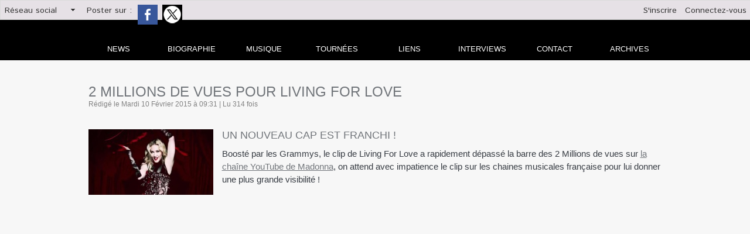

--- FILE ---
content_type: text/html; charset=UTF-8
request_url: https://www.news-of-madonna.com/2-millions-de-vues-pour-Living-For-Love_a114.html
body_size: 9198
content:
<!DOCTYPE html PUBLIC "-//W3C//DTD XHTML 1.0 Strict//EN" "http://www.w3.org/TR/xhtml1/DTD/xhtml1-strict.dtd">
<html xmlns="http://www.w3.org/1999/xhtml" xmlns:og="http://ogp.me/ns#" xmlns:fb="http://ogp.me/ns/fb#" xml:lang="fr" lang="fr">
<head>
<title>2 millions de vues pour Living For Love</title>
 
<meta http-equiv="Content-Type" content="text/html; Charset=UTF-8" />
<meta name="author" lang="fr" content="News of Madonna" />
<meta name="keywords" content="clip, living for love, madonna, video" />
<meta name="description" content="Boosté par les Grammys, le clip de Living For Love a rapidement dépassé la barre des 2 Millions de vues sur la chaîne YouTube de Madonna" />

<meta property="og:url" content="https://www.news-of-madonna.com/2-millions-de-vues-pour-Living-For-Love_a114.html" />
<meta name="image" property="og:image" content="https://www.news-of-madonna.com/photo/art/grande/7450674-11483915.jpg?v=1423669895" />
<meta property="og:type" content="article" />
<meta property="og:title" content="2 millions de vues pour Living For Love" />
<meta property="og:description" content="Boosté par les Grammys, le clip de Living For Love a rapidement dépassé la barre des 2 Millions de vues sur la chaîne YouTube de Madonna" />
<meta property="og:site_name" content="News Of Madonna" />
<meta property="twitter:card" content="summary_large_image" />
<meta property="twitter:image" content="https://www.news-of-madonna.com/photo/art/grande/7450674-11483915.jpg?v=1423669895" />
<meta property="twitter:title" content="2 millions de vues pour Living For Love" />
<meta property="twitter:description" content="Boosté par les Grammys, le clip de Living For Love a rapidement dépassé la barre des 2 Millions de vues sur la chaîne YouTube de Madonna" />
<meta property="fb:app_id" content="2336640076357530" />
<link rel="stylesheet" href="/var/style/style_1.css?v=1764158014" type="text/css" />
<link rel="stylesheet" media="only screen and (max-width : 800px)" href="/var/style/style_1101.css?v=1603212841" type="text/css" />
<link rel="stylesheet" href="/assets/css/gbfonts.min.css?v=1724246908" type="text/css">
<meta id="viewport" name="viewport" content="width=device-width, initial-scale=1.0, maximum-scale=1.0" />
<link id="css-responsive" rel="stylesheet" href="/_public/css/responsive.min.css?v=1731587507" type="text/css" />
<link rel="stylesheet" media="only screen and (max-width : 800px)" href="/var/style/style_1101_responsive.css?v=1603212841" type="text/css" />
<link rel="stylesheet" href="/var/style/style.8418736.css?v=1435665383" type="text/css" />
<link rel="stylesheet" href="/var/style/style.8418721.css?v=1740055465" type="text/css" />
<link rel="stylesheet" href="/var/style/style.8418727.css?v=1422885798" type="text/css" />
<link href="https://fonts.googleapis.com/css?family=Istok+Web&display=swap" rel="stylesheet" type="text/css" />
<link rel="canonical" href="https://www.news-of-madonna.com/2-millions-de-vues-pour-Living-For-Love_a114.html" />
<link rel="amphtml" href="https://www.news-of-madonna.com/2-millions-de-vues-pour-Living-For-Love_a114.amp.html" />
<link rel="alternate" type="application/rss+xml" title="RSS" href="/xml/syndication.rss" />
<link rel="alternate" type="application/atom+xml" title="ATOM" href="/xml/atom.xml" />
<link rel="icon" href="/favicon.ico?v=1426426837" type="image/x-icon" />
<link rel="shortcut icon" href="/favicon.ico?v=1426426837" type="image/x-icon" />
 
<!-- Google file -->
<meta name="google-site-verification" content="o0ggFEp5AXLJkQYRe4b4NOzs9H2U9xIAW0jSX0mlu8M" />
 
<!-- Msn tags -->
<meta name="msvalidate.01" content="BB6103CABF621C2AABF02E8E2C7A1CB5" />
<script src="/_public/js/jquery-1.8.3.min.js?v=1731587507" type="text/javascript"></script>
<script src="/_public/js/jquery.tools-1.2.7.min.js?v=1731587507" type="text/javascript"></script>
<script src="/_public/js/compress_jquery.ibox.js?v=1731587507" type="text/javascript"></script>
<script src="/_public/js/form.js?v=1731587507" type="text/javascript"></script>
<script src="/_public/js/compress_fonctions.js?v=1731587507" type="text/javascript"></script>
<script type="text/javascript">
/*<![CDATA[*//*---->*/
selected_page = ['article', ''];
selected_page = ['article', '7450674'];
var deploye8619904 = true;

function sfHover_8619904(id) {
	var func = 'hover';
	if ($('#css-responsive').length && parseInt($(window).width()) <= 800) { 
		func = 'click';
	}

	$('#' + id + ' li' + (func == 'click' ? ' > a' : '')).on(func, 
		function(e) { 
			var obj  = (func == 'click' ? $(this).parent('li') :  $(this));
			if (func == 'click') {
				$('#' + id + ' > li').each(function(index) { 
					if ($(this).attr('id') != obj.attr('id') && !$(this).find(obj).length) {
						$(this).find(' > ul:visible').each(function() { $(this).hide(); });
					}
				});
			}
			if(func == 'click' || e.type == 'mouseenter') { 
				if (obj.find('ul:first:hidden').length)	{
					sfHoverShow_8619904(obj); 
				} else if (func == 'click') {
					sfHoverHide_8619904(obj);
				}
				if (func == 'click' && obj.find('ul').length)	return false; 
			}
			else if (e.type == 'mouseleave') { sfHoverHide_8619904(obj); }
		}
	);
}
function sfHoverShow_8619904(obj) {
	obj.addClass('sfhover').css('z-index', 1000); obj.find('ul:first:hidden').each(function() { if ($(this).hasClass('lvl0')) $(this).show(); else $(this).show(); });
}
function sfHoverHide_8619904(obj) {
	obj.find('ul:visible').each(function() { if ($(this).hasClass('lvl0')) $(this).hide(); else $(this).hide();});
}
var deploye20805838 = true;

function sfHover_20805838(id) {
	var func = 'hover';
	if ($('#css-responsive').length && parseInt($(window).width()) <= 800) { 
		func = 'click';
	}

	$('#' + id + ' li' + (func == 'click' ? ' > a' : '')).on(func, 
		function(e) { 
			var obj  = (func == 'click' ? $(this).parent('li') :  $(this));
			if (func == 'click') {
				$('#' + id + ' > li').each(function(index) { 
					if ($(this).attr('id') != obj.attr('id') && !$(this).find(obj).length) {
						$(this).find(' > ul:visible').each(function() { $(this).hide(); });
					}
				});
			}
			if(func == 'click' || e.type == 'mouseenter') { 
				if (obj.find('ul:first:hidden').length)	{
					sfHoverShow_20805838(obj); 
				} else if (func == 'click') {
					sfHoverHide_20805838(obj);
				}
				if (func == 'click' && obj.find('ul').length)	return false; 
			}
			else if (e.type == 'mouseleave') { sfHoverHide_20805838(obj); }
		}
	);
}
function sfHoverShow_20805838(obj) {
	obj.addClass('sfhover').css('z-index', 1000); obj.find('ul:first:hidden').each(function() { if ($(this).hasClass('lvl0')) $(this).show(); else $(this).show(); });
}
function sfHoverHide_20805838(obj) {
	obj.find('ul:visible').each(function() { if ($(this).hasClass('lvl0')) $(this).hide(); else $(this).hide();});
}

 var GBRedirectionMode = 'IF_FOUND';
/*--*//*]]>*/

</script>
 
<!-- Perso tags -->
<script data-ad-client="ca-pub-3656478177078132" async src="https://pagead2.googlesyndication.com/pagead/js/adsbygoogle.js"></script>
<style type="text/css">
.mod_8418721 img, .mod_8418721 embed, .mod_8418721 table {
	 max-width: 987px;
}

.mod_8418721 .mod_8418721_pub {
	 min-width: 987px;
}

.mod_8418721 .mod_8418721_pub .cel1 {
	 padding: 0;
}

.mod_8418721 .photo.left .mod_8418721_pub, .mod_8418721 .photo.right .mod_8418721_pub {
	 min-width: 493px; margin: 15px 10px;
}

.mod_8418721 .photo.left .mod_8418721_pub {
	 margin-left: 0;
}

.mod_8418721 .photo.right .mod_8418721_pub {
	 margin-right: 0;
}

.mod_8418721 .para_11483915 .photo {
	 position: static;
}

.mod_8418721 .para_11483927 .photo {
	 position: static;
}

</style>

<link rel="stylesheet" href="https://www.news-of-madonna.com/var/style/style.8458472.css?v=1557298516" type="text/css" />

</head>

<body class="mep1 home">

<!-- social_login 8458472 -->
<div id="mod_8458472" class="mod_8458472 wm-module fullbackground  module-social_login">
		 <div class="left" id="social_login_custom"></div>
		 <div class="liens left menu" onmouseover="document.getElementById('more_social').style.display='block'" onmouseout="document.getElementById('more_social').style.display='none'">
			 <a href="javascript:void(0)" class="arrow">Réseau social</a>
			 <div id="more_social" class="hiddenmenu" style="display:none">
				 <a href="https://www.news-of-madonna.com/social/">Activités</a>
				 <a href="https://www.news-of-madonna.com/social/list/">Membres (67)</a>
			 </div>
		 </div>
		 <div id="social_login_addto" class="block left" style="display:none"></div>
		 <div class="liens right">
			 <a class="right" href="javascript:void(0)" onclick="showIbox('/index.php?preaction=ajax&amp;action=restriction&amp;iboxaction=login&amp;CUSTOM=id_article_com%3D7450674%7Ctype_com%3D%7C%2F2-millions-de-vues-pour-Living-For-Love_a114.html')">Connectez-vous</a>
			 <a class="right" href="https://www.news-of-madonna.com/subscription/">S'inscrire</a>
		 </div>
		 <div id="social_login_perso" class="right" style="display:none"></div>
		 <div class="clear"></div>
</div>
<div id="ecart_after_8458472" class="ecart_col" style="display:none"><hr /></div>
<div class="stickyzone">

<div id="z_col130" class="full">
<div class="z_col130_inner">
<div id="mod_8619880" class="mod_8619880 wm-module module-responsive " style="_position:static">
<div class="fullmod">
<table cellpadding="0" cellspacing="0" class="module-combo nb-modules-2" style="position:relative; _position:static">
<tr>
<td class="celcombo1">
<!-- titre 8619882 -->
<div id="mod_8619882" class="mod_8619882 wm-module fullbackground "><div class="fullmod">
	 <div class="titre_image"><a href="https://www.news-of-madonna.com/"><img src="/photo/titre_8619882.png?v=1426425571" alt="News Of Madonna" title="News Of Madonna" class="image"/></a></div>
</div></div>
</td>
<td class="celcombo2">
<!-- menu_deployable 8619904 -->
<div id="mod_8619904" class="mod_8619904 module-menu_deployable wm-module fullbackground  colonne-b type-2 background-cell- " >
	 <div class="main_menu"><div class="fullmod">
		 <ul id="menuliste_8619904">
			 <li data-link="home," class=" titre first" id="menuliste_8619904_1"><a href="https://www.news-of-madonna.com/" >News</a></li>
			 <li data-link="rubrique,643634" class=" titre" id="menuliste_8619904_2"><a href="/La-Biographie-de-Madonna_r13.html" >Biographie</a>
			 	 <ul class="lvl0 ">
					 <li class="stitre responsive" style="display:none"><a href="/La-Biographie-de-Madonna_r13.html" ><span class="fake-margin" style="display:none">&nbsp;</span>Biographie</a></li>
					 <li data-link="article,7448910" class=" stitre" ><a href="/La-biographie-de-Madonna-annees-2010-a-nos-jours_a113.html" ><span class="fake-margin" style="display:none">&nbsp;</span>De 2010 à nos jours</a></li>
					 <li data-link="article,7448689" class=" stitre" ><a href="/La-biographie-de-Madonna-annees-2000-a-2010_a112.html" ><span class="fake-margin" style="display:none">&nbsp;</span>De 2000 à 2010</a></li>
					 <li data-link="article,7448628" class=" stitre" ><a href="/La-biographie-de-Madonna-annees-1990-a-2000_a111.html" ><span class="fake-margin" style="display:none">&nbsp;</span>De 1990 à 2000</a></li>
					 <li data-link="article,7444495" class=" stitre" ><a href="/La-biographie-de-Madonna-annees-1980-a-1990_a100.html" ><span class="fake-margin" style="display:none">&nbsp;</span>De 1980 à 1990</a></li>
					 <li data-link="article,7444334" class=" stitre slast" ><a href="/La-biographie-de-Madonna-de-sa-naissance-aux-annees-80_a99.html" ><span class="fake-margin" style="display:none">&nbsp;</span>De 1958 à 1980</a></li>
				 </ul>
			 </li>
			 <li data-link="rien," class=" titre element void" id="menuliste_8619904_3"><a href="#" >Discographie</a>
			 	 <ul class="lvl0 ">
					 <li data-link="rubrique,646830" class=" stitre" ><a href="/Albums_r17.html" ><span class="fake-margin" style="display:none">&nbsp;</span>Albums</a></li>
					 <li data-link="rubrique,647792" class=" stitre" ><a href="/Singles_r19.html" ><span class="fake-margin" style="display:none">&nbsp;</span>Singles</a></li>
					 <li data-link="rubrique,648663" class=" stitre" ><a href="/Compilations-Best-Of-Live_r20.html" ><span class="fake-margin" style="display:none">&nbsp;</span>Compilations</a></li>
					 <li data-link="rubrique,650757" class=" stitre slast" ><a href="/Bandes-Originales-de-films_r22.html" ><span class="fake-margin" style="display:none">&nbsp;</span>BO de films</a></li>
				 </ul>
			 </li>
			 <li data-link="rubrique,643661" class=" titre" id="menuliste_8619904_4"><a href="/Live_r14.html" >Live</a></li>
			 <li data-link="annuaire,all" class=" titre" id="menuliste_8619904_5"><a href="/links/" >Liens</a></li>
			 <li data-link="rubrique,659364" class=" titre" id="menuliste_8619904_6"><a href="/Interviews_r24.html" >Interviews</a></li>
			 <li data-link="formulaire,35077" class=" titre" id="menuliste_8619904_7"><a href="/forms/Contactez-l-equipe-de-News-Of-Madonna_f2.html" >Contact</a></li>
			 <li data-link="annonce,all" class=" titre last" id="menuliste_8619904_8"><a href="/classifieds/" >Annonces</a></li>
		 </ul>
	 <div class="break" style="_height:auto;"></div>
	 </div></div>
	 <div class="clear"></div>
	 <script type="text/javascript">sfHover_8619904('menuliste_8619904')</script>
</div>
</td>
</tr>
</table>
</div>
</div>
</div>
</div>
</div>
<div id="z_col_130_responsive" class="responsive-menu">


<!-- MOBI_swipe 18023399 -->
<div id="mod_18023399" class="mod_18023399 wm-module fullbackground  module-MOBI_swipe">
	 <div class="entete"><div class="fullmod">
		 <span>News Of Madonna</span>
	 </div></div>
	<div class="cel1">
		 <ul>
			 <li class="liens" data-link="home,"><a href="https://www.news-of-madonna.com/" >			 <span>
			 Dernières news
			 </span>
</a></li>
			 <li class="liens" data-link="article,33434491"><a href="/Madame-X-Tour_a1090.html" >			 <span>
			 Madame X Tour
			 </span>
</a></li>
			 <li class="liens" data-link="article,7501228"><a href="/Discographie_a352.html" >			 <span>
			 Discographie
			 </span>
</a></li>
			 <li class="liens" data-link="article,7501790"><a href="/Biographie_a354.html" >			 <span>
			 Biographie
			 </span>
</a></li>
			 <li class="liens" data-link="article,7501712"><a href="/Les-tournees_a353.html" >			 <span>
			 Live
			 </span>
</a></li>
			 <li class="liens" data-link="rubrique,659364"><a href="/Interviews_r24.html" >			 <span>
			 Interviews NOM
			 </span>
</a></li>
			 <li class="liens" data-link="annonce,all"><a href="/classifieds/" >			 <span>
			 Annonces
			 </span>
</a></li>
			 <li class="liens" data-link="externe,http://news-of-madonna.overblog.com"><a href="http://news-of-madonna.overblog.com"  target="_blank">			 <span>
			 Archives
			 </span>
</a></li>
			 <li class="liens" data-link="externe,http://www.wmaker.net/newsofm/links/"><a href="http://www.wmaker.net/newsofm/links/" >			 <span>
			 Liens
			 </span>
</a></li>
			 <li class="liens" data-link="contact,news-of-madonna@hotmail.fr"><a href="mailto:news-of-madonna@hotmail.fr" >			 <span>
			 Contact
			 </span>
</a></li>
			 <li class="liens" data-link="inscription,"><a href="/subscription/" >			 <span>
			 Inscription
			 </span>
</a></li>
			 <li class="liens" data-link="social,"><a href="/social/" >			 <span>
			 Connexion
			 </span>
</a></li>
			 <li class="liens" data-link="externe,http://translate.google.com/translate?sl=fr&tl=en&u=https%3A%2F%2Fwww.news-of-madonna.com"><a href="http://translate.google.com/translate?sl=fr&tl=en&u=https%3A%2F%2Fwww.news-of-madonna.com" >			 <span>
			 English version
			 </span>
</a></li>
		 </ul>
	</div>
</div>
</div>
<div id="main-responsive">

<!-- ********************************************** ZONE TITRE ********************************************** -->
<div id="z_col0" class="full">
<div class="z_col0_inner">
<div id="z_col0_responsive" class="module-responsive">

<!-- MOBI_titre 18023398 -->
<div id="mod_18023398" class="mod_18023398 module-MOBI_titre">
<div class="tablet-bg">
<div onclick="swipe()" class="swipe gbicongeneric icon-gbicongeneric-button-swipe-list"></div>
	 <a class="image mobile notablet" href="https://www.news-of-madonna.com"><img src="https://www.news-of-madonna.com/photo/iphone_titre_18023398.png?v=1603212805" alt="News Of Madonna"  title="News Of Madonna" /></a>
</div>
</div>
</div>

<!-- espace 34693510 -->
<div id="mod_34693510" class="mod_34693510 wm-module fullbackground "><hr /></div>
<div id="ecart_after_34693510" class="ecart_col0"><hr /></div>

<!-- html 29941763 -->
	 <div id="mod_20805709" class="mod_20805709 wm-module fullbackground "><div class="fullmod">
<table border="0" cellpadding="0" cellspacing="0" style="width: 100%;">
	<tbody>
		<tr>
			<td style="text-align: right; width: 740px;"><a href="http://www.news-of-madonna.com/" title="News Of Madonna"><img alt="" src="/docs/news-madonna-titre20202.jpg" /></a></td>
			<td style="text-align: center; vertical-align: middle;"><a href="http://translate.google.com/translate?sl=fr&amp;tl=en&amp;u=https%3A%2F%2Fwww.news-of-madonna.com" target="_blank" title="News Of Madonna in english"><img alt="" src="/docs/english/english.jpg" /></a></td>
		</tr>
	</tbody>
</table></div></div>
<div id="ecart_after_29941763" class="ecart_col0"><hr /></div>

<!-- menu_deployable 20805838 -->
<div id="ecart_before_20805838" class="ecart_col0 " style="display:none"><hr /></div>
<div class="fullwidthsite">
<div id="mod_20805838" class="mod_20805838 module-menu_deployable wm-module fullbackground  colonne-a type-1 background-cell- " >
	 <div class="main_menu"><div class="fullmod">
		 <ul id="menuliste_20805838">
			 <li data-link="home," class=" titre first" id="menuliste_20805838_1"><a href="https://www.news-of-madonna.com/" >news</a></li>
			 <li data-link="rubrique,643634" class=" titre" id="menuliste_20805838_2"><a href="/La-Biographie-de-Madonna_r13.html" >Biographie</a>
			 	 <ul class="lvl0 ">
					 <li class="stitre responsive" style="display:none"><a href="/La-Biographie-de-Madonna_r13.html" ><span class="fake-margin" style="display:none">&nbsp;</span>Biographie</a></li>
					 <li data-link="article,7448910" class=" stitre" ><a href="/La-biographie-de-Madonna-annees-2010-a-nos-jours_a113.html" ><span class="fake-margin" style="display:none">&nbsp;</span>2010 à nos jours</a></li>
					 <li data-link="article,7448689" class=" stitre" ><a href="/La-biographie-de-Madonna-annees-2000-a-2010_a112.html" ><span class="fake-margin" style="display:none">&nbsp;</span>De 2000 à 2010</a></li>
					 <li data-link="article,7448628" class=" stitre" ><a href="/La-biographie-de-Madonna-annees-1990-a-2000_a111.html" ><span class="fake-margin" style="display:none">&nbsp;</span>De 1990 à 2000</a></li>
					 <li data-link="article,7448504" class=" stitre" ><a href="/Madonna-No-1-des-ventes-mondiales-sur-Itunes_a110.html" ><span class="fake-margin" style="display:none">&nbsp;</span>De 1980 à 1990</a></li>
					 <li data-link="article,7444334" class=" stitre slast" ><a href="/La-biographie-de-Madonna-de-sa-naissance-aux-annees-80_a99.html" ><span class="fake-margin" style="display:none">&nbsp;</span>De 1958 à 1980</a></li>
				 </ul>
			 </li>
			 <li data-link="rubrique,646828" class=" titre" id="menuliste_20805838_3"><a href="/La-Discographie-de-Madonna_r16.html" >Musique</a>
			 	 <ul class="lvl0 ">
					 <li class="stitre responsive" style="display:none"><a href="/La-Discographie-de-Madonna_r16.html" ><span class="fake-margin" style="display:none">&nbsp;</span>Musique</a></li>
					 <li data-link="rubrique,646830" class=" stitre" ><a href="/Albums_r17.html" ><span class="fake-margin" style="display:none">&nbsp;</span>Albums</a></li>
					 <li data-link="rubrique,647792" class=" stitre" ><a href="/Singles_r19.html" ><span class="fake-margin" style="display:none">&nbsp;</span>Singles</a></li>
					 <li data-link="rubrique,648663" class=" stitre" ><a href="/Compilations-Best-Of-Live_r20.html" ><span class="fake-margin" style="display:none">&nbsp;</span>Compil - Best of - Live</a></li>
					 <li data-link="rubrique,650757" class=" stitre slast" ><a href="/Bandes-Originales-de-films_r22.html" ><span class="fake-margin" style="display:none">&nbsp;</span>BO de films</a></li>
				 </ul>
			 </li>
			 <li data-link="rubrique,643661" class=" titre" id="menuliste_20805838_4"><a href="/Live_r14.html" >Tournées</a>
			 	 <ul class="lvl0 ">
					 <li class="stitre responsive" style="display:none"><a href="/Live_r14.html" ><span class="fake-margin" style="display:none">&nbsp;</span>Tournées</a></li>
					 <li data-link="article,70243601" class=" stitre" ><a href="/Celebration-tour_a1680.html" ><span class="fake-margin" style="display:none">&nbsp;</span>Celebration Tour</a></li>
					 <li data-link="article,43627444" class=" stitre" ><a href="/Madame-X-Tour_a1266.html" ><span class="fake-margin" style="display:none">&nbsp;</span>Madame X Tour</a></li>
					 <li data-link="article,17279935" class=" stitre" ><a href="/Tears-Of-A-Clown_a931.html" ><span class="fake-margin" style="display:none">&nbsp;</span>Tears Of a clown</a></li>
					 <li data-link="article,7563025" class=" stitre" ><a href="/Rebel-Heart-Tour_a374.html" ><span class="fake-margin" style="display:none">&nbsp;</span>rebel heart tour</a></li>
					 <li data-link="article,7469251" class=" stitre" ><a href="/The-MDNA-World-Tour_a138.html" ><span class="fake-margin" style="display:none">&nbsp;</span>MDNA TOUR</a></li>
					 <li data-link="article,7469221" class=" stitre" ><a href="/The-Sticky-And-Sweet-Tour-Part-II_a137.html" ><span class="fake-margin" style="display:none">&nbsp;</span>sticky and sweet tour part II</a></li>
					 <li data-link="article,7467584" class=" stitre" ><a href="/The-Sticky-And-Sweet-Tour-Part-I_a136.html" ><span class="fake-margin" style="display:none">&nbsp;</span>sticky and sweet tour part I</a></li>
					 <li data-link="article,7467556" class=" stitre" ><a href="/The-Confessions-World-Tour_a135.html" ><span class="fake-margin" style="display:none">&nbsp;</span>confessions tour</a></li>
					 <li data-link="article,7465237" class=" stitre" ><a href="/Re-Invention-Tour_a134.html" ><span class="fake-margin" style="display:none">&nbsp;</span>Re-invention tour</a></li>
					 <li data-link="article,7465177" class=" stitre" ><a href="/The-Drowned-World-Tour_a133.html" ><span class="fake-margin" style="display:none">&nbsp;</span>drowned wolrd tour</a></li>
					 <li data-link="article,7465113" class=" stitre" ><a href="/The-Girlie-Show_a132.html" ><span class="fake-margin" style="display:none">&nbsp;</span>girlie show</a></li>
					 <li data-link="article,7464944" class=" stitre" ><a href="/The-Blond-Ambition-Tour_a131.html" ><span class="fake-margin" style="display:none">&nbsp;</span>Blond ambition tour</a></li>
					 <li data-link="article,7444742" class=" stitre" ><a href="/Who-s-that-girl-world-tour_a102.html" ><span class="fake-margin" style="display:none">&nbsp;</span>Who's that girl tour</a></li>
					 <li data-link="article,7444708" class=" stitre slast" ><a href="/The-Virgin-Tour_a101.html" ><span class="fake-margin" style="display:none">&nbsp;</span>Virgin tour</a></li>
				 </ul>
			 </li>
			 <li data-link="annuaire,all" class=" titre" id="menuliste_20805838_5"><a href="/links/" >liens</a></li>
			 <li data-link="rubrique,659364" class=" titre" id="menuliste_20805838_6"><a href="/Interviews_r24.html" >Interviews</a></li>
			 <li data-link="formulaire,35077" class=" titre" id="menuliste_20805838_7"><a href="/forms/Contactez-l-equipe-de-News-Of-Madonna_f2.html" >Contact</a>
			 	 <ul class="lvl0 ">
					 <li class="stitre responsive" style="display:none"><a href="/forms/Contactez-l-equipe-de-News-Of-Madonna_f2.html" ><span class="fake-margin" style="display:none">&nbsp;</span>Contact</a></li>
					 <li data-link="formulaire,35077" class=" stitre slast" ><a href="/forms/Contactez-l-equipe-de-News-Of-Madonna_f2.html" ><span class="fake-margin" style="display:none">&nbsp;</span>Formulaire de contact</a></li>
				 </ul>
			 </li>
			 <li data-link="externe,http://news-of-madonna.over-blog.com/" class=" titre last" id="menuliste_20805838_8"><a href="http://news-of-madonna.over-blog.com/"  target="_blank">archives</a></li>
		 </ul>
	 <div class="break" style="_height:auto;"></div>
	 </div></div>
	 <div class="clear"></div>
	 <script type="text/javascript">sfHover_20805838('menuliste_20805838')</script>
</div>
</div>
<div id="ecart_after_20805838" class="ecart_col0"><hr /></div>

<!-- html 20811502 -->
<div class="fullwidthsite">
	 <div id="fb-root"></div>
<script>(function(d, s, id) {
  var js, fjs = d.getElementsByTagName(s)[0];
  if (d.getElementById(id)) return;
  js = d.createElement(s); js.id = id;
  js.src = 'https://connect.facebook.net/fr_FR/sdk.js#xfbml=1&version=v2.10';
  fjs.parentNode.insertBefore(js, fjs);
}(document, 'script', 'facebook-jssdk'));</script>
</div>
</div>
</div>
<!-- ********************************************** FIN ZONE TITRE ****************************************** -->

<div id="main">
<div id="main_inner">

<div id="z_centre">
<div class="z_centre_inner">

<!-- ********************************************** COLONNE 1 ********************************************** -->
<div class="z_colonne main-colonne" id="z_col1">
<div class="z_col_median z_col1_inner">
<div id="mod_8418721" class="mod_8418721 wm-module fullbackground  page2_article article-114">
	 <div class="cel1">
		 <div class="titre">
			 <h1 class="access">
				 2 millions de vues pour Living For Love
			 </h1>
		 </div>
		 <div class="auteur">
			 <div class="access">Rédigé le Mardi 10 Février 2015 à 09:31 | Lu 314 fois</div>
		 </div>
		 <br class="texte clear" />
		 <br class="texte clear" />
	 <div class="entry-content instapaper_body">
		 <br id="sep_para_1" class="sep_para access"/>
		 <div id="para_1" class="para_11483915 resize" style="">
			 <div class="photo shadow left">
				 <a href="javascript:void(0)" rel="https://www.news-of-madonna.com/photo/art/grande/7450674-11483915.jpg?v=1423669895&amp;ibox" title="2 millions de vues pour Living For Love"><img class="responsive"  style="display:none" src="https://www.news-of-madonna.com/photo/art/grande/7450674-11483915.jpg?v=1423669895" alt="2 millions de vues pour Living For Love" title="2 millions de vues pour Living For Love" />
<img class="not-responsive"  src="https://www.news-of-madonna.com/photo/art/default/7450674-11483915.jpg?v=1423669907" alt="2 millions de vues pour Living For Love" title="2 millions de vues pour Living For Love"  /></a>
			 </div>
		 <div id="intertitre_1" class="intertitre" style="margin-bottom:10px">
			 <h2 class="access">Un nouveau cap est franchi !</h2>
		 </div>
			 <div class="texte">
				 <div class="access firstletter">
					 Boosté par les Grammys, le clip de Living For Love a rapidement dépassé la barre des 2 Millions de vues sur <a class="liens" href="https://www.youtube.com/user/madonna" target="_blank">la chaîne YouTube de Madonna</a>, on attend avec impatience le clip sur les chaines musicales française pour lui donner une plus grande visibilité !
				 </div>
			 </div>
			 <div class="clear"></div>
		 </div>
		 <br id="sep_para_2" class="sep_para access"/>
					 <div class="center">
						<div id='video_11483927_8418721' class="center">
							<div class="video-wrapper" id='WMplayer741306_8418721'>
						 </div>
					 </div>
					 </div>
		 <div id="para_2" class="para_11483927 resize" style="">
			 <div class="texte">
				 <div class="access firstletter">
					 
				 </div>
			 </div>
			 <div class="clear"></div>
		 </div>
	 </div>
		 <br class="texte clear" />
		 <br class="texte clear" />
<br />		 <div class="bloc_tags auteur">
			 <div class="access"><span class="code_tags">Tags</span> : 
<a  class="liens" href='/tags/clip/'>clip</a><span>, </span><a  class="liens" href='/tags/living+for+love/'>living for love</a><span>, </span><a  class="liens" href='/tags/madonna/'>madonna</a><span>, </span><a  class="liens" href='/tags/video/'>video</a>
			 </div>
		 </div>
 <div style="display:none" id="hidden_fields"></div>

		 <br />
		 <!-- page2_commentaire -->
		 <a id="comments"></a>
		 <div id="mod_8418727" class="param_commentaire mod_8418727 wm-module fullbackground ">
			 <div class="cel1">
				 <a id="last_comment"></a>
			 <div id="div_form_comment">
				 <a id="infoscom"></a>
				 <div id="infos_fond_div" style="display:none;"></div>
				 <div id="title_new_comment" class="infos">Nouveau commentaire : </div>
				 <form id="form_comment" action="/2-millions-de-vues-pour-Living-For-Love_a114.html#last_comment" method="post" accept-charset="UTF-8">
					 <div class="infos encadre">
						 <input type="hidden" name="action" value="article" />
						 <input type="hidden" name="id_article" value="7450674" />
						 <input type="hidden" name="id_article_reel" value="7450674" />
						 <input type="hidden" name="ajout_commentaire" value="oui" />
						 <input type="hidden" name="type_enreg" value="" />
						 <input type="hidden" name="type" value="" />
						 <div class="form">
				 <div id="inputs">
				 </div>
				 <label style="display:block;margin-bottom:3px">Commentaire * :</label>
				 <div class="inputrow" style="padding-top:5px">
					 <textarea id="a_commentaire" class="button" onfocus="del_error('a_commentaire')" name="a_commentaire" rows="8"></textarea>
					 <div id="error_a_commentaire" class="error"></div>
				 </div>
			 <div class="clear"></div>
				 <div id="notify">
				 </div>
						 </div>
						 <div class="submit" style="margin:10px 0">
			 <div class="infos_restri" style="text-align: center">
				 <a href="javascript:void(0)" onclick="showIbox('/index.php?preaction=ajax&amp;action=restriction&amp;iboxaction=login&amp;CUSTOM=id_article_com%3D7450674%7Ctype_com%3D%7C%2F2-millions-de-vues-pour-Living-For-Love_a114.html')">Vous devez vous identifier pour poster un commentaire. </a>
			 </div>
						 </div>
					 </div>
				 </form>
			 </div>
		 </div>
		 </div>
 
		 <div id="entete_liste">
		 <br />
		 <div class="entete_liste" style="float:left">
			 <div class="access" style="padding-top:5px">Dans la même rubrique :</div>
		 </div>
		 <div class="titre_liste pager" style="float:right; padding:0 0 10px 0">
			 <a class="sel" rel="nofollow" href="javascript:void(0)" onclick="recharge('entete_liste', 'https://www.news-of-madonna.com/mymodule/8418721/', '', 'start=-3&amp;numero=114&amp;java=false&amp;ajax=true&amp;show=liste_articles&amp;mod_size=3')">&lt;</a>
			 <a href="javascript:void(0)" rel="nofollow" onclick="recharge('entete_liste', 'https://www.news-of-madonna.com/mymodule/8418721/', '', 'start=3&amp;numero=114&amp;java=false&amp;ajax=true&amp;show=liste_articles&amp;mod_size=3')">&gt;</a>
		 </div>
		 <div class="break" style="padding-bottom: 10px"></div>
			 <table class="same_rub inner" cellpadding="0" cellspacing="0"><tr style="margin:0 auto">
		 <td class="bloc_liste" style="padding-right:5px;">
		 <div class="titre_liste bloc">
			 <div class="not-responsive" style="position: relative; background: transparent url(https://www.news-of-madonna.com/photo/art/iphone/7933157-12329107.jpg?v=1434904145) center center no-repeat; display:block; padding-top: 163px; cursor:pointer" onclick="location.href = 'https://www.news-of-madonna.com/Living-For-Love-on-Vevo_a517.html'"></div>
			 <div class="responsive" style="display:none; background: transparent url(https://www.news-of-madonna.com/photo/art/large_x2/7933157-12329107.jpg?v=1434904144) center center no-repeat; cursor:pointer" onclick="location.href = 'https://www.news-of-madonna.com/Living-For-Love-on-Vevo_a517.html'"></div>
			 <h3 class="access">
			 <span class="date">Dimanche 21 Juin 2015 - 18:27</span>			 <a class="access" href="/Living-For-Love-on-Vevo_a517.html">Living For Love on Vevo</a>
			 </h3>
		 </div>
		 </td>
		 <td class="bloc_liste" style="padding-left:5px;padding-right:5px;">
		 <div class="titre_liste bloc">
			 <div class="not-responsive" style="position: relative; background: transparent url(https://www.news-of-madonna.com/photo/art/iphone/7595893-11729587.jpg?v=1426979426) center center no-repeat; display:block; padding-top: 163px; cursor:pointer" onclick="location.href = 'https://www.news-of-madonna.com/MADONNA-LES-LIVES-DE-LIVING-FOR-LOVE_a403.html'"></div>
			 <div class="responsive" style="display:none; background: transparent url(https://www.news-of-madonna.com/photo/art/large_x2/7595893-11729587.jpg?v=1426979425) center center no-repeat; cursor:pointer" onclick="location.href = 'https://www.news-of-madonna.com/MADONNA-LES-LIVES-DE-LIVING-FOR-LOVE_a403.html'"></div>
			 <h3 class="access">
			 <span class="date">Samedi 21 Mars 2015 - 23:21</span>			 <a class="access" href="/MADONNA-LES-LIVES-DE-LIVING-FOR-LOVE_a403.html">MADONNA : LES LIVES DE "LIVING FOR LOVE"</a>
			 </h3>
		 </div>
		 </td>
		 <td class="bloc_liste" style="padding-left:5px;">
		 <div class="titre_liste bloc">
			 <div class="not-responsive" style="position: relative; background: transparent url(https://www.news-of-madonna.com/photo/art/iphone/7485281-11539110.jpg?v=1424356689) center center no-repeat; display:block; padding-top: 163px; cursor:pointer" onclick="location.href = 'https://www.news-of-madonna.com/NOUVEAUTE-FNAC-LE-SINGLE-2-TITRES-DE-LIVINGFORLOVE_a332.html'"></div>
			 <div class="responsive" style="display:none; background: transparent url(https://www.news-of-madonna.com/photo/art/large_x2/7485281-11539110.jpg?v=1424356688) center center no-repeat; cursor:pointer" onclick="location.href = 'https://www.news-of-madonna.com/NOUVEAUTE-FNAC-LE-SINGLE-2-TITRES-DE-LIVINGFORLOVE_a332.html'"></div>
			 <h3 class="access">
			 <span class="date">Jeudi 19 Février 2015 - 15:36</span>			 <a class="access" href="/NOUVEAUTE-FNAC-LE-SINGLE-2-TITRES-DE-LIVINGFORLOVE_a332.html">NOUVEAUTE FNAC : LE SINGLE 2 TITRES DE LIVINGFORLOVE</a>
			 </h3>
		 </div>
		 </td>
			 </tr></table>
		 </div>
	 </div>
</div>
<div id="ecart_after_8418721" class="ecart_col1"><hr /></div>
</div>
</div>
<!-- ********************************************** FIN COLONNE 1 ****************************************** -->

</div>
</div>

</div>

</div>
<!-- ********************************************** ZONE OURS FULL ***************************************** -->
<div id="z_col100" class="full">
<div class="z_col100_inner">

<!-- ours 8418725 -->
<div id="mod_8418725" class="mod_8418725 wm-module fullbackground  module-ours"><div class="fullmod">
	 <div class="legal">
		 
	 </div>
	 <div class="bouton">
	</div>
</div></div>
<div id="ecart_after_8418725" class="ecart_col100"><hr /></div>

<!-- ours 8520823 -->
<div id="mod_8520823" class="mod_8520823 wm-module fullbackground  module-ours"><div class="fullmod">
	 <div class="legal">
		 Site Français consacré à Madonna. News-Of-Madonna n'est affilié en aucune façon à Polydor, 		 <br />
		 Universal, Warner Music, Live Nation, Boy Toy Inc. et décline toute responsabilité quant au contenu.
	 </div>
	 <div class="bouton">
	</div>
</div></div>
<div id="ecart_after_8520823" class="ecart_col100"><hr /></div>

<!-- ours 8520836 -->
<div id="ecart_before_8520836" class="ecart_col100 responsive" style="display:none"><hr /></div>
<div id="mod_8520836" class="mod_8520836 wm-module fullbackground  module-ours"><div class="fullmod">
	 <div class="legal">
		 Tous droits reservés : Tibreton. Reproduction partielle ou totale interdite sous peine de sanctions sauf <a class="liens" href=mailto:contact@news-of-madonna.com>demande par email</A>. Copyright 2015
	 </div>
	 <div class="bouton">
	</div>
</div></div>
<div id="ecart_after_8520836" class="ecart_col100"><hr /></div>

<!-- tag 8735536 -->
<div id="ecart_before_8735536" class="ecart_col100 responsive" style="display:none"><hr /></div>
<div id="mod_8735536" class="mod_8735536 wm-module fullbackground module-responsive  module-tag">
	 <div class="entete"><div class="fullmod">
		 <span>Tags</span>
	 </div></div>
	 <div class="cel1"><div class="fullmod">
		 <div class="tag">
			 <a href="/tags/1980/" style="font-size: 1.18955512573em !important;" class="tag">1980</a>
			 <a href="/tags/1990/" style="font-size: 1.22823984526em !important;" class="tag">1990</a>
			 <a href="/tags/2000/" style="font-size: 1.25918762089em !important;" class="tag">2000</a>
			 <a href="/tags/2010/" style="font-size: 1.09284332689em !important;" class="tag">2010</a>
			 <a href="/tags/2015/" style="font-size: 1.02707930368em !important;" class="tag">2015</a>
			 <a href="/tags/2016/" style="font-size: 1.01934235977em !important;" class="tag">2016</a>
			 <a href="/tags/american+life/" style="font-size: 1.05415860735em !important;" class="tag">american life</a>
			 <a href="/tags/Asia/" style="font-size: 1.01547388781em !important;" class="tag">Asia</a>
			 <a href="/tags/australie/" style="font-size: 1.03094777563em !important;" class="tag">australie</a>
			 <a href="/tags/bedtime+stories/" style="font-size: 1.04255319149em !important;" class="tag">bedtime stories</a>
			 <a href="/tags/biographie/" style="font-size: 1.01547388781em !important;" class="tag">biographie</a>
			 <a href="/tags/brit+awards/" style="font-size: 1.01547388781em !important;" class="tag">brit awards</a>
			 <a href="/tags/clip/" style="font-size: 1.03481624758em !important;" class="tag">clip</a>
			 <a href="/tags/collector/" style="font-size: 1.04255319149em !important;" class="tag">collector</a>
			 <a href="/tags/confessions+on+a+dancefloor/" style="font-size: 1.06576402321em !important;" class="tag">confessions on a dancefloor</a>
			 <a href="/tags/cover/" style="font-size: 1.02707930368em !important;" class="tag">cover</a>
			 <a href="/tags/deluxe/" style="font-size: 1.02707930368em !important;" class="tag">deluxe</a>
			 <a href="/tags/dvd/" style="font-size: 1.01547388781em !important;" class="tag">dvd</a>
			 <a href="/tags/DVD/" style="font-size: 1.02321083172em !important;" class="tag">DVD</a>
			 <a href="/tags/erotica/" style="font-size: 1.05415860735em !important;" class="tag">erotica</a>
			 <a href="/tags/first+album/" style="font-size: 1.03481624758em !important;" class="tag">first album</a>
			 <a href="/tags/france/" style="font-size: 1.02321083172em !important;" class="tag">france</a>
			 <a href="/tags/ghosttown/" style="font-size: 1.01934235977em !important;" class="tag">ghosttown</a>
			 <a href="/tags/grammy+awards/" style="font-size: 1.06963249516em !important;" class="tag">grammy awards</a>
			 <a href="/tags/hard+candy/" style="font-size: 1.04642166344em !important;" class="tag">hard candy</a>
			 <a href="/tags/icon/" style="font-size: 1.01547388781em !important;" class="tag">icon</a>
			 <a href="/tags/iconic/" style="font-size: 1.02321083172em !important;" class="tag">iconic</a>
			 <a href="/tags/instagram/" style="font-size: 1.02707930368em !important;" class="tag">instagram</a>
			 <a href="/tags/interview/" style="font-size: 1.12765957447em !important;" class="tag">interview</a>
			 <a href="/tags/like+a+prayer/" style="font-size: 1.04255319149em !important;" class="tag">like a prayer</a>
			 <a href="/tags/like+a+virgin/" style="font-size: 1.04255319149em !important;" class="tag">like a virgin</a>
			 <a href="/tags/live/" style="font-size: 1.0502901354em !important;" class="tag">live</a>
			 <a href="/tags/living+for+love/" style="font-size: 1.18181818182em !important;" class="tag">living for love</a>
			 <a href="/tags/London/" style="font-size: 1.01934235977em !important;" class="tag">London</a>
			 <a href="/tags/lyrics/" style="font-size: 1.63829787234em !important;" class="tag">lyrics</a>
			 <a href="/tags/m14/" style="font-size: 1.03868471954em !important;" class="tag">m14</a>
			 <a href="/tags/madonna/" style="font-size: 3em !important;" class="tag">madonna</a>
			 <a href="/tags/Madonna/" style="font-size: 1.43713733075em !important;" class="tag">Madonna</a>
			 <a href="/tags/magazine/" style="font-size: 1.03094777563em !important;" class="tag">magazine</a>
			 <a href="/tags/mdna/" style="font-size: 1.06576402321em !important;" class="tag">mdna</a>
			 <a href="/tags/montreal/" style="font-size: 1.01547388781em !important;" class="tag">montreal</a>
			 <a href="/tags/music/" style="font-size: 1.05415860735em !important;" class="tag">music</a>
			 <a href="/tags/opening/" style="font-size: 1.01547388781em !important;" class="tag">opening</a>
			 <a href="/tags/Paris/" style="font-size: 1.02321083172em !important;" class="tag">Paris</a>
			 <a href="/tags/paroles/" style="font-size: 1.64603481625em !important;" class="tag">paroles</a>
			 <a href="/tags/promo/" style="font-size: 1.23984526112em !important;" class="tag">promo</a>
			 <a href="/tags/ray+of+light/" style="font-size: 1.0580270793em !important;" class="tag">ray of light</a>
			 <a href="/tags/rebel+heart/" style="font-size: 1.46808510638em !important;" class="tag">rebel heart</a>
			 <a href="/tags/rebel+heart+tour/" style="font-size: 1.27079303675em !important;" class="tag">rebel heart tour</a>
			 <a href="/tags/Rebel+Heart+tour/" style="font-size: 1.09671179884em !important;" class="tag">Rebel Heart tour</a>
			 <a href="/tags/Rebel+Heart+Tour/" style="font-size: 1.2166344294em !important;" class="tag">Rebel Heart Tour</a>
			 <a href="/tags/remix/" style="font-size: 1.03868471954em !important;" class="tag">remix</a>
			 <a href="/tags/setlist/" style="font-size: 1.01547388781em !important;" class="tag">setlist</a>
			 <a href="/tags/tourn%C3%A9e/" style="font-size: 1.01934235977em !important;" class="tag">tournée</a>
			 <a href="/tags/trackless/" style="font-size: 1.02321083172em !important;" class="tag">trackless</a>
			 <a href="/tags/tracklist/" style="font-size: 1.13539651838em !important;" class="tag">tracklist</a>
			 <a href="/tags/true+blue/" style="font-size: 1.03481624758em !important;" class="tag">true blue</a>
			 <a href="/tags/tv/" style="font-size: 1.08897485493em !important;" class="tag">tv</a>
			 <a href="/tags/USA/" style="font-size: 1.01547388781em !important;" class="tag">USA</a>
			 <a href="/tags/video/" style="font-size: 1.0502901354em !important;" class="tag">video</a>
		 </div>
	 </div></div>
</div>
<div id="ecart_after_8735536" class="ecart_col100"><hr /></div>

<!-- html 8869331 -->
<div id="ecart_before_8869331" class="ecart_col100 responsive" style="display:none"><hr /></div>
	 </br><div align="center"><font size="2"><B>Site réalisé par <a class="liens" href="http://www.atelierartdigital.com/" target="_blank"><font color="#494299"><u>L'Atelier Digital</u></font></A>
</div>
<!-- ********************************************** FIN ZONE OURS FULL ************************************* -->
</div>
</div>
<script type="text/javascript">
/*<![CDATA[*//*---->*/
$('#social_login_addto').show(); recharge_async('social_login_addto', '/mymodule/8418721/', 'ajax=true&java=false&show=bookmarks&forsocial_login=1&id_article=7450674');
if (typeof wm_select_link === 'function') wm_select_link('.mod_18023399 .liens');
if ($('#video_11483927_8418721').length) $('#video_11483927_8418721').html('<iframe width="560" height="315" src="https://www.youtube.com/embed/u9h7Teiyvc8" frameborder="0" allowfullscreen><' + '/iframe>');
recharge_async('hidden_fields', '/mymodule/8418727/', 'ajax=true&show=fields&type=&id_objet=7450674');
make_print_object("7450674", "U2IBalZiAjcMPFJn", "form_comment", true);

/*--*//*]]>*/
</script>
</body>

</html>


--- FILE ---
content_type: text/html; charset=UTF-8
request_url: https://www.news-of-madonna.com/mymodule/8418721/
body_size: 354
content:
			 <div class="auteur social">
			 <span class="liens">Poster sur : </span>
				 <a target="_blank" href="http://www.facebook.com/share.php?u=https%3A%2F%2Fwww.news-of-madonna.com%2F2-millions-de-vues-pour-Living-For-Love_a114.html"><img src="/_images/addto/facebook.png?v=1732287175" alt="Facebook" title="Facebook" /></a>
				 <a target="_blank" href="http://twitter.com/intent/tweet?text=2+millions+de+vues+pour+Living+For+Love+http%3A%2F%2Fxfru.it%2Fach8Sc"><img src="/_images/addto/twitter.png?v=1732287176" alt="Twitter" title="Twitter" /></a>
			 </div>
<br />

--- FILE ---
content_type: text/html; charset=UTF-8
request_url: https://www.news-of-madonna.com/mymodule/8418727/
body_size: 71
content:
<script id="script_after" type="text/javascript">
</script>


--- FILE ---
content_type: text/html; charset=utf-8
request_url: https://www.google.com/recaptcha/api2/aframe
body_size: 266
content:
<!DOCTYPE HTML><html><head><meta http-equiv="content-type" content="text/html; charset=UTF-8"></head><body><script nonce="a9-lMx1d4wcUIXhoghKCDQ">/** Anti-fraud and anti-abuse applications only. See google.com/recaptcha */ try{var clients={'sodar':'https://pagead2.googlesyndication.com/pagead/sodar?'};window.addEventListener("message",function(a){try{if(a.source===window.parent){var b=JSON.parse(a.data);var c=clients[b['id']];if(c){var d=document.createElement('img');d.src=c+b['params']+'&rc='+(localStorage.getItem("rc::a")?sessionStorage.getItem("rc::b"):"");window.document.body.appendChild(d);sessionStorage.setItem("rc::e",parseInt(sessionStorage.getItem("rc::e")||0)+1);localStorage.setItem("rc::h",'1764292847747');}}}catch(b){}});window.parent.postMessage("_grecaptcha_ready", "*");}catch(b){}</script></body></html>

--- FILE ---
content_type: text/css
request_url: https://www.news-of-madonna.com/var/style/style_1.css?v=1764158014
body_size: 7676
content:
body, .body {margin: 0;padding: 0.1px;height: 100%;font-family: "Arial", sans-serif;background-color: #F7F7F7;background-image : none;}#main, #z_col0.full .fullmod, #z_col100.full .fullmod, #z_col130.full .fullmod {position: relative;width: 999px;margin: 0 auto;}.stickyzone {position: fixed !important;visibility: hidden !important;top: -1000px;opacity: 0 !important;-moz-transition: all 0.2s linear;-webkit-transition: all 0.2s linear;-ms-transition: all 0.2s linear;-o-transition: all 0.2s linear;transition: all 0.2s linear;z-index: 2000 !important;width: 100% !important;}.stickyzone.show {opacity: 1 !important;visibility: visible !important;}#z_col130.full .fullmod {border:none;margin-top: 0;margin-bottom: 0;}#z_col0.full .fullmod {border:none;margin-top: 0;margin-bottom: 0;}#z_col100.full .fullmod {border:none;margin-top: 0;margin-bottom: 0;}.fullwidthsite {width: 999px;margin: 0 auto;}#main_table_inner {border-spacing: 0;width: 999px;padding: 0;background-color: transparent;}#main_inner {position: static;width: auto;display: block;background-color: transparent;}#z_col130 {position: relative;//position: auto;}.z_col130_td_inner {vertical-align: top;padding: 0;background-color: transparent;}.z_col130_inner {background-color: transparent;}#z_col130 .z_col130_inner {padding: 0px 0px 0px 0px;}#z_col130 div.ecart_col130 {height: 0px;}#z_col130 div.ecart_col130 hr{display: none;}#z_centre {position: relative;width: 100%;}.z_centre_inner {overflow: hidden;width: 100%;display: block;}#z_col0 {position: relative;//position: auto;}.z_col0_td_inner {vertical-align: top;padding: 0;background-color: #000000;}.z_col0_inner {position: static;display: block;background-color: #000000;}#z_col0 .z_col0_inner {padding: 0px 0px 0px 0px;}#z_col0 div.ecart_col0 {height: 5px;}#z_col0 div.ecart_col0 hr{display: none;}#z_col1 {display:inline;position: relative;//position: auto;float:left;min-height: 1px;}#z_col1 {height: 100%;width: 999px;}.z_col1_td_inner {vertical-align: top;padding: 0;width: 999px;background-color: #F7F7F7;}.z_col1_inner {display: block;height: 100%;background-color: #F7F7F7;}#z_col1 .z_col1_inner {padding: 25px 0px 20px 10px;}#z_col1 div.ecart_col1 {height: 20px;}#z_col1 div.ecart_col1 hr{display: none;}#z_colfull {height: 100%;}.z_colfull_td_inner {vertical-align: top;padding: 0;background-color: #F7F7F7;}.z_colfull_inner {display: block;height: 100%;background-color: #F7F7F7;}#z_colfull .z_colfull_inner {padding: 25px 0px 20px 10px;}#z_colfull div.ecart_colfull {height: 20px;}#z_colfull div.ecart_colfull hr{display: none;}#z_col100 {clear: both;position: relative;//position: auto;}.z_col100_td_inner {vertical-align: top;padding: 0;background-color: transparent;background-repeat: no-repeat;background-repeat: repeat-x;}.z_col100_inner {background-color: transparent;background-image: url(https://www.news-of-madonna.com/photo/background_colonne-1-100.png?v=1332408137);background-repeat: no-repeat;background-repeat: repeat-x;_height: 49px;_background-image: none;_filter: progid:DXImageTransform.Microsoft.AlphaImageLoader(src='https://www.news-of-madonna.com/photo/background_colonne-1-100.png', sizingMethod='scale');}#z_col100 .z_col100_inner {padding: 8px 0px 8px 0px;}#z_col100 div.ecart_col100 {height: 10px;}#z_col100 div.ecart_col100 hr{display: none;}.mod_8619882 {position: relative;margin: 0;padding: 0px 0px;}.mod_8619882 .titre, .mod_8619882 .titre a{color: #FFFFFF;text-transform: uppercase;text-decoration: none;text-align: left;font: normal 26px "Arial", sans-serif;}.mod_8619882 .titre a:hover{color: #71757A;text-decoration: none;background: transparent;font-weight: normal;}.mod_8619882 .titre_image{color: #FFFFFF;text-transform: uppercase;text-decoration: none;text-align: left;font: normal 26px "Arial", sans-serif;position: relative;display: block;}.mod_8619882 .image{margin: 0;}#z_col0.full .mod_20805709 .cel1 .fullmod, #z_col0.full .mod_20805709 .entete .fullmod, #z_col0.full .mod_20805709 .cel2 .fullmod {width: 999px;}.mod_20805709 {position: relative;background-color: #000000;margin: 0;padding: 7px 0px;}.mod_20805709 .titre, .mod_20805709 .titre a{text-transform: uppercase;text-align: center;color: #373C43;text-decoration: none;font: normal 26px "Arial", sans-serif;}.mod_20805709 .titre a:hover{color: #71757A;text-decoration: none;background: transparent;font-weight: normal;}.mod_20805709 .titre_image{text-transform: uppercase;text-align: center;color: #373C43;text-decoration: none;font: normal 26px "Arial", sans-serif;position: relative;display: block;}.mod_20805709 .image{margin: 0;}.mod_20811632 .general{position: relative;}.mod_20811632 .entete{background-color: transparent;border-bottom: 1px solid #DBDBDB;position: relative;margin: 0;padding: 0;text-decoration: none;text-align: left;color: #71757A;font: normal 14px "Tahoma", "Geneva", sans-serif;}.mod_20811632 .cel1{position: relative;background-color: transparent;padding: 7px 0px;}.mod_20811632 .tweet{text-decoration: none;text-align: left;color: #373C43;font: normal 13px "Tahoma", "Geneva", sans-serif;}.mod_20811632 .liens, .mod_20811632 .liens a, .mod_20811632 a.liens{text-decoration: underline;text-align: left;color: #71757A;font: normal 13px "Tahoma", "Geneva", sans-serif;}.mod_20811632 .liens a:hover, .mod_20811632 a.liens:hover{color: #373C43;text-decoration: underline;background: transparent;}.mod_20811632 .date{text-decoration: none;text-align: left;color: #71757A;font: normal 12px "Tahoma", "Geneva", sans-serif;margin-top: 2px;}.mod_20811632 .name{text-decoration: none;font-weight: bold;}.mod_20811632 .div-tweet{padding-left: 36px;background: url(/_adminV5/css/images/tweet_account.png) no-repeat top left;min-height: 20px;}#z_col100.full .mod_8418725 .cel1 .fullmod, #z_col100.full .mod_8418725 .entete .fullmod, #z_col100.full .mod_8418725 .cel2 .fullmod {width: 979px;}.mod_8418725 {position: relative;background-color: transparent;padding: 7px 10px;}.mod_8418725 .legal, .mod_8418725 .legal a{color: #71757A;text-align: center;font: normal 13px "Arial", sans-serif;}.mod_8418725 .bouton, .mod_8418725 .bouton a{color: #71757A;text-align: center;text-decoration: none;font: normal 13px "Arial", sans-serif;}.mod_8418725 .bouton a:hover{color: #FFFFFF;text-decoration: none;background: transparent;}#z_col100.full .mod_8520823 .cel1 .fullmod, #z_col100.full .mod_8520823 .entete .fullmod, #z_col100.full .mod_8520823 .cel2 .fullmod {width: 979px;}.mod_8520823 {position: relative;background-color: transparent;padding: 7px 10px;}.mod_8520823 .legal, .mod_8520823 .legal a{text-align: center;color: #71757A;font: normal 13px "Arial", sans-serif;}.mod_8520823 .bouton, .mod_8520823 .bouton a{text-decoration: none;text-align: center;color: #71757A;font: normal 13px "Arial", sans-serif;}.mod_8520823 .bouton a:hover{color: #FFFFFF;text-decoration: none;background: transparent;}#z_col100.full .mod_8520836 .cel1 .fullmod, #z_col100.full .mod_8520836 .entete .fullmod, #z_col100.full .mod_8520836 .cel2 .fullmod {width: 979px;}.mod_8520836 {position: relative;background-color: transparent;padding: 7px 10px;}.mod_8520836 .legal, .mod_8520836 .legal a{color: #71757A;text-align: center;font: normal 13px "Arial", sans-serif;}.mod_8520836 .bouton, .mod_8520836 .bouton a{color: #71757A;text-align: center;text-decoration: none;font: normal 13px "Arial", sans-serif;}.mod_8520836 .bouton a:hover{color: #FFFFFF;text-decoration: none;background: transparent;}.mod_20798597 {position: relative;_height: 1em;}.mod_20798597 .entete{background-color: transparent;border-bottom: 1px dotted #DBDBDB;position: relative;margin: 0;padding: 0;color: #373C43;text-align: left;text-decoration: none;font: normal 14px "Tahoma", "Geneva", sans-serif;}.mod_20798597 .bouton{color: #71757A;text-align: left;text-decoration: none;text-transform: uppercase;font: normal 12px "Arial", sans-serif;}.mod_20798597 .bouton a{color: #71757A;text-align: left;text-decoration: none;text-transform: uppercase;font: normal 12px "Arial", sans-serif;}.mod_20798597 .bouton a:hover, .mod_20798597 .bouton a.selected{color: #373C43;text-decoration: none;background: transparent;}.mod_20798597 .menu_ligne{text-align: ;width: 100%;}.mod_20798597 .menu_ligne .cel1{position: relative;background-color: transparent;}.mod_20798597 .menu_ligne .cel2{position: relative;background-color: transparent;}.mod_20798597 .menu_ligne .cel1 a{padding: 7px 7px;}.mod_20798597 .menu_ligne .cel2 a{padding: 7px 7px;}.mod_20798597 .menu_ligne .id1{width: 20%;line-height: 1em;}.mod_20798597 .menu_ligne .id1 a{display: block;line-height: 1em;}.mod_20798597 .menu_ligne .id2{border-left: none;width: 20%;line-height: 1em;}.mod_20798597 .menu_ligne .id2 a{display: block;line-height: 1em;}.mod_20798597 .menu_ligne .id3{border-left: none;width: 20%;line-height: 1em;}.mod_20798597 .menu_ligne .id3 a{display: block;line-height: 1em;}.mod_20798597 .menu_ligne .id4{border-left: none;width: 20%;line-height: 1em;}.mod_20798597 .menu_ligne .id4 a{display: block;line-height: 1em;}.mod_20798597 .menu_ligne .id5{border-left: none;line-height: 1em;}.mod_20798597 .menu_ligne .id5 a{display: block;line-height: 1em;}.mod_54864246 .entete{background-color: transparent;border-bottom: 1px solid #DBDBDB;position: relative;margin: 0;padding: 0;color: #71757A;text-align: left;text-decoration: none;font: normal 14px "Tahoma", "Geneva", sans-serif;}.mod_54864246 .eau{list-style: none;}.mod_54864246 .cel1{position: relative;background-color: transparent;padding: 0px 0px;}.mod_54864246 .cel2{position: relative;background-color: transparent;padding: 0px 0px;}.mod_54864246 td{vertical-align: top;}.mod_54864246 .date, .mod_54864246 .date a, .mod_54864246 a.date{color: #71757A;text-align: left;text-decoration: none;font: normal 12px "Tahoma", "Geneva", sans-serif;}.mod_54864246 .date a:hover{text-decoration: none;background: transparent;font-weight: normal;}.mod_54864246 .rubrique, .mod_54864246 .rubrique a, .mod_54864246 a.rubrique{color: #71757A;text-align: left;text-decoration: none;text-transform: uppercase;font: normal 11px "Tahoma", "Geneva", sans-serif;}.mod_54864246 .rubrique a:hover, .mod_54864246 a.rubrique:hover{text-decoration: none;background: transparent;font-weight: normal;}.mod_54864246 .titre, .mod_54864246 .titre a{color: #373C43;text-align: left;text-decoration: none;text-transform: uppercase;font: normal 20px "Helvetica", sans-serif;}.mod_54864246 .titre a:hover{color: #71757A;text-decoration: underline;background: transparent;font-weight: bold;}.mod_54864246 .titre{margin-bottom: 2px;}.mod_54864246 .date{color: #71757A;text-align: left;text-decoration: none;font: normal 12px "Tahoma", "Geneva", sans-serif;}.mod_54864246 .texte, .mod_54864246 .texte a{color: #373C43;text-align: left;text-decoration: none;font: normal 13px "Tahoma", "Geneva", sans-serif;}.mod_54864246 .lire_suite{text-align: right;}.mod_54864246 .lire_suite a, .mod_54864246 .lire_suite img{color: #373C43;text-decoration: none;font: 13px "Tahoma", "Geneva", sans-serif;padding-right: 1ex;}.mod_54864246 .pager, .mod_54864246 .pager a{color: #FFFFFF;text-align: left;text-decoration: none;font: normal 14px "Tahoma", "Geneva", sans-serif;font-weight: normal;}.mod_54864246 .pager{padding: 10px 0;text-decoration: none;}.mod_54864246 .pager a{border: #FFFFFF 1px solid;background-color: #373C43;padding: 0 2px;padding: 2px 6px;line-height: 26px;}.mod_54864246 .pager a:hover, .mod_54864246 .pager .sel{color: #71757A;text-decoration: none;background: #FFFFFF;font-weight: normal;border: #71757A 1px solid;font-weight: bold;}.mod_54864246 .pager .sel{text-decoration: none;}.mod_54864246 .pager span{padding: 2px 6px;}.mod_54864246 .pager a span{padding: 0;}.mod_54864246 .forpager{border-bottom: none;border-left: none;border-right: none;}.mod_54864246 .photo{position: relative;padding-right: 10px;float: left;}.mod_47898507 .entete{background-color: transparent;border-bottom: 1px solid #DBDBDB;position: relative;margin: 0;padding: 0;color: #71757A;text-align: left;text-decoration: none;font: normal 14px "Tahoma", "Geneva", sans-serif;}.mod_47898507 .eau{list-style: none;}.mod_47898507 .cel1{position: relative;background-color: transparent;padding: 0px 0px;}.mod_47898507 .cel2{position: relative;background-color: transparent;padding: 0px 0px;}.mod_47898507 td{vertical-align: top;}.mod_47898507 .date, .mod_47898507 .date a, .mod_47898507 a.date{color: #71757A;text-align: left;text-decoration: none;font: normal 12px "Tahoma", "Geneva", sans-serif;}.mod_47898507 .date a:hover{text-decoration: none;background: transparent;font-weight: normal;}.mod_47898507 .rubrique, .mod_47898507 .rubrique a, .mod_47898507 a.rubrique{color: #71757A;text-align: left;text-decoration: none;text-transform: uppercase;font: normal 11px "Tahoma", "Geneva", sans-serif;}.mod_47898507 .rubrique a:hover, .mod_47898507 a.rubrique:hover{text-decoration: none;background: transparent;font-weight: normal;}.mod_47898507 .titre, .mod_47898507 .titre a{text-align: left;text-decoration: none;text-transform: uppercase;color: #373C43;font: normal 20px "Helvetica", sans-serif;}.mod_47898507 .titre a:hover{color: #71757A;text-decoration: underline;background: transparent;font-weight: bold;}.mod_47898507 .titre{margin-bottom: 2px;}.mod_47898507 .date{color: #71757A;text-align: left;text-decoration: none;font: normal 12px "Tahoma", "Geneva", sans-serif;}.mod_47898507 .texte, .mod_47898507 .texte a{color: #373C43;text-align: left;text-decoration: none;font: normal 13px "Tahoma", "Geneva", sans-serif;}.mod_47898507 .lire_suite{text-align: right;}.mod_47898507 .lire_suite a, .mod_47898507 .lire_suite img{color: #373C43;text-decoration: none;font: 13px "Tahoma", "Geneva", sans-serif;padding-right: 1ex;}.mod_47898507 .pager, .mod_47898507 .pager a{color: #FFFFFF;text-align: left;text-decoration: none;font: normal 14px "Tahoma", "Geneva", sans-serif;font-weight: normal;}.mod_47898507 .pager{padding: 10px 0;text-decoration: none;}.mod_47898507 .pager a{border: #FFFFFF 1px solid;background-color: #373C43;padding: 0 2px;padding: 2px 6px;line-height: 26px;}.mod_47898507 .pager a:hover, .mod_47898507 .pager .sel{color: #71757A;text-decoration: none;background: #FFFFFF;font-weight: normal;border: #71757A 1px solid;font-weight: bold;}.mod_47898507 .pager .sel{text-decoration: none;}.mod_47898507 .pager span{padding: 2px 6px;}.mod_47898507 .pager a span{padding: 0;}.mod_47898507 .forpager{border-bottom: none;border-left: none;border-right: none;}.mod_47898507 .photo{position: relative;padding-right: 10px;float: left;}.mod_8418745 .entete{border-bottom: 1px solid #DBDBDB;background-color: transparent;position: relative;padding: 10px 15px;color: #71757A;text-align: left;text-decoration: none;text-transform: uppercase;font: normal 20px "Helvetica", sans-serif;}.mod_8418745 .eau{list-style: none;}.mod_8418745 .cel1{position: relative;background-color: transparent;padding: 10px 15px;}.mod_8418745 .cel2{position: relative;background-color: transparent;padding: 10px 15px;}.mod_8418745 td{vertical-align: top;}.mod_8418745 table.inner{border-left: 1px solid #DBDBDB;}.mod_8418745 .cel1, .mod_8418745 .cel2{border-left: none;}.mod_8418745 .date, .mod_8418745 .date a, .mod_8418745 a.date{color: #71757A;text-align: left;text-decoration: none;font: normal 12px "Tahoma", "Geneva", sans-serif;}.mod_8418745 .date a:hover{text-decoration: none;background: transparent;font-weight: normal;}.mod_8418745 .rubrique, .mod_8418745 .rubrique a, .mod_8418745 a.rubrique{color: #71757A;text-align: left;text-decoration: none;text-transform: uppercase;font: normal 11px "Tahoma", "Geneva", sans-serif;}.mod_8418745 .rubrique a:hover, .mod_8418745 a.rubrique:hover{text-decoration: none;background: transparent;font-weight: normal;}.mod_8418745 .titre, .mod_8418745 .titre a{color: #373C43;text-align: left;text-decoration: none;text-transform: uppercase;font: bold  12px "Arial", sans-serif;}.mod_8418745 .titre a:hover{color: #71757A;text-decoration: underline;background: transparent;font-weight: bold;}.mod_8418745 .titre{margin-bottom: 2px;}.mod_8418745 .date{color: #71757A;text-align: left;text-decoration: none;font: normal 12px "Tahoma", "Geneva", sans-serif;}.mod_8418745 .texte, .mod_8418745 .texte a{color: #373C43;text-align: left;text-decoration: none;font: normal 13px "Tahoma", "Geneva", sans-serif;}.mod_8418745 .lire_suite{text-align: right;}.mod_8418745 .lire_suite a, .mod_8418745 .lire_suite img{color: #373C43;text-decoration: none;font: 13px "Tahoma", "Geneva", sans-serif;padding-right: 1ex;}.mod_8418745 .pager, .mod_8418745 .pager a{color: #FFFFFF;text-align: left;text-decoration: none;font: normal 14px "Tahoma", "Geneva", sans-serif;font-weight: normal;}.mod_8418745 .pager{padding: 10px 0;text-decoration: none;}.mod_8418745 .pager a{border: #FFFFFF 1px solid;background-color: #373C43;padding: 0 2px;padding: 2px 6px;line-height: 26px;}.mod_8418745 .pager a:hover, .mod_8418745 .pager .sel{color: #71757A;text-decoration: none;background: #FFFFFF;font-weight: normal;border: #71757A 1px solid;font-weight: bold;}.mod_8418745 .pager .sel{text-decoration: none;}.mod_8418745 .pager span{padding: 2px 6px;}.mod_8418745 .pager a span{padding: 0;}.mod_8418745 .forpager{border-bottom: none;border-left: none;border-right: none;}.mod_8418745 .photo{position: relative;padding-right: 10px;float: left;}.mod_8505089 .entete{background-color: transparent;border-bottom: 1px solid #DBDBDB;position: relative;padding: 7px 0px;color: #71757A;text-align: left;text-decoration: none;font: normal 14px "Tahoma", "Geneva", sans-serif;}.mod_8505089 .cel1{position: relative;padding: 7px 0px;}.mod_8505089 .inner{width: 100%;position: relative;}.mod_8505089 .titre, .mod_8505089 .titre a{color: #373C43;text-align: left;text-decoration: none;font: bold  13px "Arial", sans-serif;}.mod_8505089 .titre a:hover{color: #71757A;text-decoration: underline;background: transparent;font-weight: bold;}.mod_8505089 .rubrique, .mod_8505089 .rubrique a{text-align: left;text-decoration: none;color: #71757A;text-transform: uppercase;font: normal 13px "Tahoma", "Geneva", sans-serif;}.mod_8505089 .rubrique a:hover{text-decoration: none;background: transparent;font-weight: normal;}.mod_8505089 .texte, .mod_8505089 .texte a{text-align: left;text-decoration: none;color: #373C43;font: normal 13px/1.5em "Tahoma", "Geneva", sans-serif;}.mod_8505089 .texte a:hover{color: #222222;text-decoration: none;background: transparent;font-weight: normal;}.mod_8505089 .titre_suivants, .mod_8505089 .titre_suivants a{color: #71757A;text-align: left;text-decoration: underline;font: normal 13px "Tahoma", "Geneva", sans-serif;}.mod_8505089 .titre_suivants a:hover{color: #373C43;text-decoration: underline;background: transparent;font-weight: normal;}.mod_8505089 .titre_suivants a{position: relative;}.mod_8505089 .date, .mod_8505089 a.date, .mod_8505089 .date a, .mod_8505089 a.date:hover, .mod_8505089 .date a:hover{text-align: left;color: #71757A;text-decoration: none;font: normal 12px "Tahoma", "Geneva", sans-serif;}.mod_8505089 .date a:hover, .mod_8505089 a.date:hover{background: transparent;}.mod_8505089 .photo{position: relative;padding-right: 10px;float: left;padding-bottom: 5px;}.mod_8505089 .lire_suite{text-align: right;}.mod_8505089 .lire_suite a, .mod_8505089 .lire_suite img{text-decoration: none;color: #373C43;font: 13px "Tahoma", "Geneva", sans-serif;padding-right: 1ex;}.mod_8505089 .pave{position: relative;float: left;width: 49%;}.mod_8505089 .pave .bloc{padding: 7px 0px;}.mod_8505089 .bloc_rub{border-bottom: transparent;}.mod_8505089 .scroller{overflow: hidden;}.mod_8505089 .scroller div.section{float: left;overflow: hidden;}.mod_8505089 .scroller div.content{width: 10000px;height: auto;}.mod_8505089 .table{width: 929px;}.mod_8505089 table td{vertical-align: top;padding: 0 0px;}.mod_8505089 .pager, .mod_8505089 .pager a{text-align: left;text-decoration: none;color: #FFFFFF;font: normal 14px "Tahoma", "Geneva", sans-serif;font-weight: normal;}.mod_8505089 .pager{padding: 10px 0;text-decoration: none;}.mod_8505089 .pager a{border: #FFFFFF 1px solid;background-color: #373C43;padding: 0 2px;padding: 2px 6px;line-height: 26px;}.mod_8505089 .pager a:hover, .mod_8505089 .pager .sel{color: #71757A;text-decoration: none;background: #FFFFFF;font-weight: normal;border: #71757A 1px solid;font-weight: bold;}.mod_8505089 .pager .sel{text-decoration: none;}.mod_8505089 .pager span{padding: 2px 6px;}.mod_8505089 .pager a span{padding: 0;}.mod_8505089 .forpager{border-bottom: none;border-left: none;border-right: none;}.mod_8505089 table td.pager{width: 30px;text-align: center;padding: 10px 0;vertical-align: middle;}.mod_8505089 .rubrique{border-top: none;height: 100%;//height: auto;}.mod_8505089 .rubrique ul{list-style: none;padding: 0;}.mod_8505089 .rubrique li{position: relative;float: left;border: none;}.mod_8505089 .rubrique li a{display: block;padding: 1.5ex;}.mod_8505089 .rubrique li.selected{z-index: 980;background: #FFFFFF;border:  1px solid #E5E5E5;border-bottom: none;margin: 0 0 -1px 0;}.mod_8505089 .rubrique li.selected a{text-decoration: none;background: transparent;font-weight: normal;text-decoration: inherit;border-bottom: 1px solid #FFFFFF;}.mod_8505089 .inner_tabs{border:  1px solid #E5E5E5;background: #FFFFFF;padding: 10px;height: 100%;position: relative;}.mod_8505089 .pave_header{border-bottom:  1px solid #E5E5E5;padding-bottom: 5px;margin-bottom: 5px;}.mod_43295926 .entete{background-color: transparent;position: relative;padding: 7px 0px;text-transform: uppercase;text-decoration: none;text-align: left;color: #71757A;font: normal 15px "Tahoma", "Geneva", sans-serif;}.mod_43295926 .cel1{position: relative;background-color: transparent;padding: 7px 0px;position: relative;}.mod_43295926 .cel2{position: relative;background-color: transparent;padding: 7px 0px;position: relative;}.mod_43295926 .celdefil{padding: 7px 0px;position: relative;}.mod_43295926 .support{position: relative;background-color: transparent;height: 200px;overflow: hidden;position: relative;}.mod_43295926 .defilbox{height: 100%;position: absolute;left: 0;top: 200px;visibility: hidden;}.mod_43295926 .titre, .mod_43295926 .titre a{text-decoration: none;text-align: left;color: #373C43;font: bold  13px "Arial", sans-serif;}.mod_43295926 .titre a:hover{color: #71757A;text-decoration: underline;background: transparent;font-weight: bold;}.mod_43295926 .titre{margin-bottom: 5px;}.mod_43295926 .onglet, .mod_43295926 .onglet a{text-transform: none;text-decoration: none;text-align: left;color: #71757A;font: normal 12px "Arial", sans-serif;}.mod_43295926 .onglet a:hover{color: #373C43;text-decoration: none;background: transparent;font-weight: normal;}.mod_43295926 .auteur{text-decoration: none;text-align: left;color: #71757A;font: normal 12px "Tahoma", "Geneva", sans-serif;}.mod_43295926 .date, .mod_43295926 .date a, .mod_43295926 a.date{text-decoration: none;text-align: left;color: #71757A;font: normal 12px "Tahoma", "Geneva", sans-serif;}.mod_43295926 .texte, .mod_43295926 .texte a, .mod_43295926 a.texte{text-decoration: none;text-align: left;color: #71757A;font: normal 12px "Tahoma", "Geneva", sans-serif;}.mod_43295926 .onglet{border-top: none;height: 100%;_height: auto;}.mod_43295926 .onglet ul{list-style: none;padding: 0;}.mod_43295926 .onglet li{position: relative;float: left;margin-right: 10px;}.mod_43295926 .onglet li a{display: block;padding: 1ex 1.5ex;}.mod_43295926 .onglet li.selected{z-index: 1000;background: #FFFFFF;border:  1px solid #DBDBDB;}.mod_43295926 .onglet li.selected a{color: #373C43;text-decoration: none;background: transparent;font-weight: normal;text-decoration: inherit;}.mod_43295926 .inner_tabs{border:  1px solid #DBDBDB;background: #FFFFFF;height: 100%;padding: 10px;position: relative;}.mod_43295926 .photo{float: left;margin-right: 10px;}.mod_30052788 .entete{background-color: transparent;border-bottom: 1px solid #DBDBDB;position: relative;padding: 7px 0px;color: #71757A;text-align: left;text-decoration: none;text-transform: uppercase;font: normal 20px "Helvetica", sans-serif;}.mod_30052788 .cel1{position: relative;background-color: transparent;padding: 7px 0px;position: relative;}.mod_30052788 .cel2{position: relative;background-color: transparent;padding: 7px 0px;position: relative;}.mod_30052788 .celdefil{padding: 7px 0px;position: relative;}.mod_30052788 .support{position: relative;background-color: transparent;height: 200px;overflow: hidden;position: relative;}.mod_30052788 .defilbox{height: 100%;position: absolute;left: 0;top: 200px;visibility: hidden;}.mod_30052788 .titre, .mod_30052788 .titre a{color: #373C43;text-align: left;text-decoration: none;text-transform: uppercase;font: bold  12px "Arial", sans-serif;}.mod_30052788 .titre a:hover{color: #71757A;text-decoration: underline;background: transparent;font-weight: bold;}.mod_30052788 .titre{margin-bottom: 5px;}.mod_30052788 .onglet, .mod_30052788 .onglet a{color: #71757A;text-align: left;text-decoration: none;text-transform: none;font: normal 12px "Arial", sans-serif;}.mod_30052788 .onglet a:hover{color: #373C43;text-decoration: none;background: transparent;font-weight: normal;}.mod_30052788 .auteur{color: #71757A;text-align: left;text-decoration: none;font: normal 12px "Tahoma", "Geneva", sans-serif;}.mod_30052788 .date, .mod_30052788 .date a, .mod_30052788 a.date{color: #71757A;text-align: left;text-decoration: none;font: normal 12px "Tahoma", "Geneva", sans-serif;}.mod_30052788 .texte, .mod_30052788 .texte a, .mod_30052788 a.texte{color: #373C43;text-align: left;text-decoration: none;font: normal 13px "Tahoma", "Geneva", sans-serif;}.mod_30052788 .onglet{border-top: none;height: 100%;_height: auto;}.mod_30052788 .onglet ul{list-style: none;padding: 0;}.mod_30052788 .onglet li{position: relative;float: left;margin-right: 10px;}.mod_30052788 .onglet li a{display: block;padding: 1ex 1.5ex;}.mod_30052788 .onglet li.selected{z-index: 1000;background: #FFFFFF;border:  1px solid #DBDBDB;}.mod_30052788 .onglet li.selected a{color: #373C43;text-decoration: none;background: transparent;font-weight: normal;text-decoration: inherit;}.mod_30052788 .inner_tabs{border:  1px solid #DBDBDB;background: #FFFFFF;height: 100%;padding: 10px;position: relative;}.mod_30052788 .photo{float: left;margin-right: 10px;}.mod_28669307 {position: relative;}.mod_28669307 .entete{background-color: transparent;border-bottom: 1px solid #DBDBDB;position: relative;padding: 7px 0px;text-decoration: none;text-align: left;color: #71757A;font: normal 14px "Tahoma", "Geneva", sans-serif;}.mod_28669307 .annuaire{list-style: none;}.mod_28669307 .inner{position: relative;}.mod_28669307 .cel1pad{position: relative;background-color: transparent;padding: 7px 0px;}.mod_28669307 .cel1{position: relative;background-color: transparent;padding: 7px 0px;}.mod_28669307 .lien, .mod_28669307 .lien a{text-decoration: none;text-align: left;color: #373C43;font: bold  13px "Arial", sans-serif;}.mod_28669307 .lien a:hover{color: #71757A;text-decoration: underline;background: transparent;}.mod_28669307 .description, .mod_28669307 .description a{text-decoration: none;text-align: left;color: #373C43;font: normal 13px "Tahoma", "Geneva", sans-serif;}.mod_28669307 .description a:hover{color: #666666;text-decoration: underline;background: transparent;}.mod_28669307 .left, .mod_28669307 .left_margin{float: left;position: relative;}.mod_28669307 .left_margin{margin-right: 10px;}.mod_28669307 .titre_margin{margin-top: 5px;}.mod_33117158 .entete{background-color: transparent;position: relative;margin: 0;padding: 0;text-align: left;text-decoration: none;color: #999999;text-transform: uppercase;font: normal 20px "Helvetica", sans-serif;}.mod_33117158 .cel1{position: relative;background-color: transparent;padding: 0px 15px;}.mod_33117158 .left{position: relative;padding-right: 10px;float: left;}.mod_33117158 .right{position: relative;padding-left: 10px;float: right;}.mod_33117158 .center, .mod_33117158 .top{position: relative;padding-bottom: 10px;float: none;text-align: center;}.mod_33117158 .bottom{position: relative;padding-top: 10px;float: none;text-align: center;}.mod_33117158 .pj, .mod_33117158 .pj a{color: #373C43;text-align: left;text-decoration: none;font: normal 15px "Helvetica", sans-serif;}.mod_33117158 .pj{margin: 5px 0;}.mod_33117158 .titre{color: #373C43;text-align: left;text-decoration: none;text-transform: uppercase;font: normal 20px "Helvetica", sans-serif;margin-bottom: 10px;}.mod_33117158 .liens, .mod_33117158 .liens a{color: #71757A;text-align: left;text-decoration: underline;font: normal 13px "Tahoma", "Geneva", sans-serif;}.mod_33117158 .liens a:hover, .mod_33117158 a.liens:hover{color: #373C43;text-decoration: underline;background: transparent;font-weight: normal;}.mod_33117158 .soustitre{color: #373C43;text-align: left;text-decoration: none;font: bold  13px "Arial", sans-serif;}.mod_33117158 .chapeau{color: #373C43;text-align: left;text-decoration: none;font: bold  13px "Arial", sans-serif;margin-bottom: 10px;}.mod_33117158 .intertitre{color: #373C43;text-align: left;text-decoration: none;font: bold  13px "Arial", sans-serif;margin-bottom: 10px;}.mod_33117158 .date{text-align: left;color: #71757A;text-decoration: none;font: normal 12px "Tahoma", "Geneva", sans-serif;}.mod_33117158 .auteur{color: #71757A;text-align: left;text-decoration: none;font: normal 12px "Tahoma", "Geneva", sans-serif;}.mod_33117158 .texte{color: #373C43;text-align: left;text-decoration: none;font: normal 15px "Helvetica", sans-serif;margin: 0;}.mod_33117158 .lire_suite{text-align: right;}.mod_33117158 .lire_suite a, .mod_33117158 .lire_suite img{color: #373C43;text-decoration: none;font: 15px "Helvetica", sans-serif;padding-right: 1ex;}.mod_60766435 .entete{background-color: transparent;position: relative;margin: 0;padding: 0;text-transform: uppercase;text-decoration: none;text-align: left;color: #999999;font: normal 20px "Helvetica", sans-serif;}.mod_60766435 .cel1{position: relative;background-color: transparent;padding: 0px 0px;}.mod_60766435 .left{position: relative;padding-right: 10px;float: left;}.mod_60766435 .right{position: relative;padding-left: 10px;float: right;}.mod_60766435 .center, .mod_60766435 .top{position: relative;padding-bottom: 10px;float: none;text-align: center;}.mod_60766435 .bottom{position: relative;padding-top: 10px;float: none;text-align: center;}.mod_60766435 .pj, .mod_60766435 .pj a{text-decoration: none;text-align: left;color: #373C43;font: normal 15px "Helvetica", sans-serif;}.mod_60766435 .pj{margin: 5px 0;}.mod_60766435 .titre{text-transform: uppercase;text-decoration: none;text-align: left;color: #373C43;font: normal 20px "Helvetica", sans-serif;margin-bottom: 10px;}.mod_60766435 .liens, .mod_60766435 .liens a{text-decoration: underline;text-align: left;color: #71757A;font: normal 13px "Tahoma", "Geneva", sans-serif;}.mod_60766435 .liens a:hover, .mod_60766435 a.liens:hover{color: #373C43;text-decoration: underline;background: transparent;font-weight: normal;}.mod_60766435 .soustitre{text-decoration: none;text-align: left;color: #373C43;font: bold  13px "Arial", sans-serif;}.mod_60766435 .chapeau{text-decoration: none;text-align: left;color: #373C43;font: bold  13px "Arial", sans-serif;margin-bottom: 10px;}.mod_60766435 .intertitre{text-decoration: none;text-align: left;color: #373C43;font: bold  13px "Arial", sans-serif;margin-bottom: 10px;}.mod_60766435 .date{text-decoration: none;text-align: left;color: #71757A;font: normal 12px "Tahoma", "Geneva", sans-serif;}.mod_60766435 .auteur{text-decoration: none;text-align: left;color: #71757A;font: normal 12px "Tahoma", "Geneva", sans-serif;}.mod_60766435 .texte{text-decoration: none;text-align: left;color: #373C43;font: normal 15px "Helvetica", sans-serif;margin: 0;}.mod_60766435 .lire_suite{text-align: right;}.mod_60766435 .lire_suite a, .mod_60766435 .lire_suite img{text-decoration: none;color: #373C43;font: 15px "Helvetica", sans-serif;padding-right: 1ex;}.mod_54642217 .entete{position: relative;margin: 0;padding: 0;text-decoration: none;text-align: left;color: #71757A;font: normal 14px "Tahoma", "Geneva", sans-serif;}.mod_54642217 .cel1{position: relative;padding: 7px 0px;}.mod_54642217 .left{position: relative;padding-right: 10px;float: left;}.mod_54642217 .right{position: relative;padding-left: 10px;float: right;}.mod_54642217 .center, .mod_54642217 .top{position: relative;padding-bottom: 10px;float: none;text-align: center;}.mod_54642217 .bottom{position: relative;padding-top: 10px;float: none;text-align: center;}.mod_54642217 .pj, .mod_54642217 .pj a{text-align: left;color: #373C43;text-decoration: none;font: normal 13px "Tahoma", "Geneva", sans-serif;}.mod_54642217 .pj{margin: 5px 0;}.mod_54642217 .titre{text-transform: uppercase;text-decoration: none;text-align: center;color: #373C43;font: normal 26px "Arial", sans-serif;margin-bottom: 10px;}.mod_54642217 .titre a:hover{color: #71757A;text-decoration: none;background: transparent;font-weight: normal;}.mod_54642217 .liens, .mod_54642217 .liens a{text-decoration: underline;text-align: left;color: #71757A;font: normal 13px "Tahoma", "Geneva", sans-serif;}.mod_54642217 .liens a:hover, .mod_54642217 a.liens:hover{color: #373C43;text-decoration: underline;background: transparent;font-weight: normal;}.mod_54642217 .soustitre{text-decoration: none;text-align: left;color: #3E3E3E;text-transform: uppercase;font: bold  14px "Helvetica", sans-serif;}.mod_54642217 .chapeau{text-decoration: none;text-align: left;color: #373C43;font: bold  13px "Arial", sans-serif;margin-bottom: 10px;}.mod_54642217 .intertitre{color: #999999;text-transform: uppercase;text-decoration: none;text-align: left;font: normal 18px "Helvetica", sans-serif;margin-bottom: 10px;}.mod_54642217 .date{text-decoration: none;text-align: left;color: #71757A;font: normal 12px "Tahoma", "Geneva", sans-serif;}.mod_54642217 .auteur{text-decoration: none;text-align: left;color: #71757A;font: normal 12px "Tahoma", "Geneva", sans-serif;}.mod_54642217 .texte{text-align: left;color: #373C43;text-decoration: none;font: normal 13px "Tahoma", "Geneva", sans-serif;margin: 0;}.mod_54642217 .lire_suite{text-align: right;}.mod_54642217 .lire_suite a, .mod_54642217 .lire_suite img{color: #373C43;text-decoration: none;font: 13px "Tahoma", "Geneva", sans-serif;padding-right: 1ex;}.mod_28975770 .entete{background-color: transparent;border-bottom: 1px solid #DBDBDB;position: relative;margin: 0;padding: 0;color: #999999;text-align: left;text-decoration: none;text-transform: uppercase;font: normal 20px "Helvetica", sans-serif;}.mod_28975770 .cel1{position: relative;background-color: transparent;padding: 7px 0px;}.mod_28975770 .left{position: relative;padding-right: 10px;float: left;}.mod_28975770 .right{position: relative;padding-left: 10px;float: right;}.mod_28975770 .center, .mod_28975770 .top{position: relative;padding-bottom: 10px;float: none;text-align: center;}.mod_28975770 .bottom{position: relative;padding-top: 10px;float: none;text-align: center;}.mod_28975770 .pj, .mod_28975770 .pj a{color: #373C43;text-align: left;text-decoration: none;font: normal 15px "Helvetica", sans-serif;}.mod_28975770 .pj{margin: 5px 0;}.mod_28975770 .titre{color: #71757A;text-align: left;text-decoration: none;text-transform: uppercase;font: normal 20px "Helvetica", sans-serif;margin-bottom: 10px;}.mod_28975770 .liens, .mod_28975770 .liens a{color: #71757A;text-align: left;text-decoration: underline;font: normal 13px "Tahoma", "Geneva", sans-serif;}.mod_28975770 .liens a:hover, .mod_28975770 a.liens:hover{color: #373C43;text-decoration: underline;background: transparent;font-weight: normal;}.mod_28975770 .soustitre{color: #373C43;text-align: left;text-decoration: none;font: bold  13px "Arial", sans-serif;}.mod_28975770 .chapeau{text-align: left;text-decoration: none;color: #373C43;font: bold  13px "Arial", sans-serif;margin-bottom: 10px;}.mod_28975770 .intertitre{color: #373C43;text-align: left;text-decoration: none;font: bold  13px "Arial", sans-serif;margin-bottom: 10px;}.mod_28975770 .date{color: #71757A;text-align: left;text-decoration: none;font: normal 12px "Tahoma", "Geneva", sans-serif;}.mod_28975770 .auteur{color: #71757A;text-align: left;text-decoration: none;font: normal 12px "Tahoma", "Geneva", sans-serif;}.mod_28975770 .texte{color: #373C43;text-align: left;text-decoration: none;font: normal 15px "Helvetica", sans-serif;margin: 0;}.mod_28975770 .lire_suite{text-align: right;}.mod_28975770 .lire_suite a, .mod_28975770 .lire_suite img{color: #373C43;text-decoration: none;font: 15px "Helvetica", sans-serif;padding-right: 1ex;}.mod_24488653 .entete{background-color: transparent;border-bottom: 1px solid #DBDBDB;position: relative;margin: 0;padding: 0;text-decoration: none;text-transform: uppercase;text-align: left;color: #999999;font: normal 20px "Helvetica", sans-serif;}.mod_24488653 .cel1{position: relative;background-color: transparent;padding: 10px 15px;}.mod_24488653 .left{position: relative;padding-right: 10px;float: left;}.mod_24488653 .right{position: relative;padding-left: 10px;float: right;}.mod_24488653 .center, .mod_24488653 .top{position: relative;padding-bottom: 10px;float: none;text-align: center;}.mod_24488653 .bottom{position: relative;padding-top: 10px;float: none;text-align: center;}.mod_24488653 .pj, .mod_24488653 .pj a{color: #373C43;text-align: left;text-decoration: none;font: normal 15px/1.5em "Helvetica", sans-serif;}.mod_24488653 .pj{margin: 5px 0;}.mod_24488653 .titre{text-align: left;color: #999999;text-decoration: none;text-transform: uppercase;font: normal 20px "Helvetica", sans-serif;margin-bottom: 10px;}.mod_24488653 .liens, .mod_24488653 .liens a{color: #71757A;text-align: left;text-decoration: underline;font: normal 13px "Tahoma", "Geneva", sans-serif;}.mod_24488653 .liens a:hover, .mod_24488653 a.liens:hover{color: #373C43;text-decoration: underline;background: transparent;font-weight: normal;}.mod_24488653 .soustitre{color: #373C43;text-align: left;text-decoration: none;font: bold  13px "Arial", sans-serif;}.mod_24488653 .chapeau{color: #373C43;text-align: left;text-decoration: none;font: bold  13px/1.5em "Arial", sans-serif;margin-bottom: 10px;}.mod_24488653 .intertitre{color: #373C43;text-align: left;text-decoration: none;font: bold  13px "Arial", sans-serif;margin-bottom: 10px;}.mod_24488653 .date{color: #71757A;text-align: left;text-decoration: none;font: normal 12px "Tahoma", "Geneva", sans-serif;}.mod_24488653 .auteur{color: #71757A;text-decoration: none;text-align: left;font: normal 12px "Tahoma", "Geneva", sans-serif;}.mod_24488653 .texte{color: #373C43;text-align: left;text-decoration: none;font: normal 15px/1.5em "Helvetica", sans-serif;margin: 0;}.mod_24488653 .lire_suite{text-align: right;}.mod_24488653 .lire_suite a, .mod_24488653 .lire_suite img{color: #373C43;text-decoration: none;font: 15px "Helvetica", sans-serif;padding-right: 1ex;}.mod_21970729 .entete{background-color: transparent;position: relative;margin: 0;padding: 0;text-align: left;text-decoration: none;color: #999999;text-transform: uppercase;font: normal 20px "Helvetica", sans-serif;}.mod_21970729 .cel1{position: relative;background-color: transparent;padding: 10px 15px;}.mod_21970729 .left{position: relative;padding-right: 10px;float: left;}.mod_21970729 .right{position: relative;padding-left: 10px;float: right;}.mod_21970729 .center, .mod_21970729 .top{position: relative;padding-bottom: 10px;float: none;text-align: center;}.mod_21970729 .bottom{position: relative;padding-top: 10px;float: none;text-align: center;}.mod_21970729 .pj, .mod_21970729 .pj a{color: #373C43;text-align: left;text-decoration: none;font: normal 15px "Helvetica", sans-serif;}.mod_21970729 .pj{margin: 5px 0;}.mod_21970729 .titre{color: #373C43;text-align: left;text-decoration: none;text-transform: uppercase;font: normal 20px "Helvetica", sans-serif;margin-bottom: 10px;}.mod_21970729 .liens, .mod_21970729 .liens a{color: #71757A;text-align: left;text-decoration: underline;font: normal 13px "Tahoma", "Geneva", sans-serif;}.mod_21970729 .liens a:hover, .mod_21970729 a.liens:hover{color: #373C43;text-decoration: underline;background: transparent;font-weight: normal;}.mod_21970729 .soustitre{color: #373C43;text-align: left;text-decoration: none;font: bold  13px "Arial", sans-serif;}.mod_21970729 .chapeau{color: #373C43;text-align: left;text-decoration: none;font: bold  13px "Arial", sans-serif;margin-bottom: 10px;}.mod_21970729 .intertitre{color: #373C43;text-align: left;text-decoration: none;font: bold  13px "Arial", sans-serif;margin-bottom: 10px;}.mod_21970729 .date{text-align: left;color: #71757A;text-decoration: none;font: normal 12px "Tahoma", "Geneva", sans-serif;}.mod_21970729 .auteur{color: #71757A;text-align: left;text-decoration: none;font: normal 12px "Tahoma", "Geneva", sans-serif;}.mod_21970729 .texte{color: #373C43;text-align: left;text-decoration: none;font: normal 15px "Helvetica", sans-serif;margin: 0;}.mod_21970729 .lire_suite{text-align: right;}.mod_21970729 .lire_suite a, .mod_21970729 .lire_suite img{color: #373C43;text-decoration: none;font: 15px "Helvetica", sans-serif;padding-right: 1ex;}.mod_36620172 .entete{background-color: transparent;position: relative;margin: 0;padding: 0;color: #999999;text-align: left;text-decoration: none;text-transform: uppercase;font: normal 20px "Helvetica", sans-serif;}.mod_36620172 .cel1{position: relative;background-color: transparent;padding: 0px 0px;}.mod_36620172 .left{position: relative;padding-right: 10px;float: left;}.mod_36620172 .right{position: relative;padding-left: 10px;float: right;}.mod_36620172 .center, .mod_36620172 .top{position: relative;padding-bottom: 10px;float: none;text-align: center;}.mod_36620172 .bottom{position: relative;padding-top: 10px;float: none;text-align: center;}.mod_36620172 .pj, .mod_36620172 .pj a{color: #373C43;text-align: left;text-decoration: none;font: normal 15px "Helvetica", sans-serif;}.mod_36620172 .pj{margin: 5px 0;}.mod_36620172 .titre{color: #373C43;text-align: left;text-decoration: none;text-transform: uppercase;font: normal 20px "Helvetica", sans-serif;margin-bottom: 10px;}.mod_36620172 .liens, .mod_36620172 .liens a{color: #71757A;text-align: left;text-decoration: underline;font: normal 13px "Tahoma", "Geneva", sans-serif;}.mod_36620172 .liens a:hover, .mod_36620172 a.liens:hover{color: #373C43;text-decoration: underline;background: transparent;font-weight: normal;}.mod_36620172 .soustitre{color: #373C43;text-align: left;text-decoration: none;font: bold  13px "Arial", sans-serif;}.mod_36620172 .chapeau{color: #373C43;text-align: left;text-decoration: none;font: bold  13px "Arial", sans-serif;margin-bottom: 10px;}.mod_36620172 .intertitre{color: #373C43;text-align: left;text-decoration: none;font: bold  13px "Arial", sans-serif;margin-bottom: 10px;}.mod_36620172 .date{color: #71757A;text-align: left;text-decoration: none;font: normal 12px "Tahoma", "Geneva", sans-serif;}.mod_36620172 .auteur{color: #71757A;text-align: left;text-decoration: none;font: normal 12px "Tahoma", "Geneva", sans-serif;}.mod_36620172 .texte{color: #373C43;text-align: left;text-decoration: none;font: normal 15px "Helvetica", sans-serif;margin: 0;}.mod_36620172 .lire_suite{text-align: right;}.mod_36620172 .lire_suite a, .mod_36620172 .lire_suite img{color: #373C43;text-decoration: none;font: 15px "Helvetica", sans-serif;padding-right: 1ex;}#z_col0.full .mod_20805838 .cel1 .fullmod, #z_col0.full .mod_20805838 .entete .fullmod, #z_col0.full .mod_20805838 .cel2 .fullmod {width: 999px;}#mod_20805838 {z-index: 1000;//width: 100%;}#mod_20805838 .entete{background-color: transparent;position: relative;margin: 0;padding: 0;color: #373C43;text-align: left;text-decoration: none;font: normal 14px "Tahoma", "Geneva", sans-serif;}#mod_20805838 .titre a{color: #FFFFFF;text-decoration: none;text-transform: uppercase;text-align: center;font: normal 13px "Helvetica", sans-serif;background-color: #000000;padding: 0 2px;}#mod_20805838 .stitre a{color: #FFFFFF;text-align: left;text-transform: uppercase;text-decoration: none;font: normal 13px "Helvetica", sans-serif;}#mod_20805838 ul{list-style-type: none;}#menuliste_20805838_1 a{width: 110px;}#menuliste_20805838_2 a{width: 110px;}#menuliste_20805838_3 a{width: 110px;}#menuliste_20805838_4 a{width: 110px;}#menuliste_20805838_5 a{width: 110px;}#menuliste_20805838_6 a{width: 110px;}#menuliste_20805838_7 a{width: 110px;}#menuliste_20805838_8 a{width: 117px;}#mod_20805838 .main_menu{position: relative;background-color: #000000;_position: relative;_width: 100%;z-index: 1000;}#mod_20805838 .main_menu li.titre{float: left;margin: auto;padding: 0;}#mod_20805838 .main_menu li.titre a{display: block;padding: 7px;background-color: #000000;}#mod_20805838 .main_menu li.titre a:hover{color: #FFFFFF;text-decoration: none;background: #D3647E;font-weight: normal;}#mod_20805838 .main_menu li.stitre a{background-color: #000000;}#mod_20805838 .main_menu li.stitre a:hover{color: #FFFFFF;background: #D3647E;font-weight: normal;}#mod_20805838 .main_menu ul li.titre ul{display: none;}#mod_20805838 .main_menu ul li.last{border-right: none;}#mod_20805838 .main_menu ul li.slast a{padding-bottom: 6px;}#mod_20805838 .main_menu ul li.sfhover ul{position: absolute;margin-top: 0;}#mod_20805838 .main_menu ul li.sfhover ul li{float: none;}#mod_20805838 .main_menu ul li.titre ul{//left: 0;}#mod_20805838 .main_menu ul li.titre{//position: relative;}#mod_20805838 .main_menu li.sfhover ul li a{width: 200px;}#mod_20805838 .main_menu ul li ul li{_border-bottom: 1px solid #000000;;}#mod_20805838 .main_menu ul li ul li ul li.sfhover{_border-bottom: 1px solid  #D3647E;font-weight: normal;;;}#mod_20805838 .main_menu ul li.sfhover ul li ul, #mod_20805838 .main_menu ul li ul li.sfhover ul li ul{display: none;}#mod_20805838 .main_menu ul li ul li.sfhover, #mod_20805838 .main_menu ul li ul li ul li.sfhover{position: relative;}#mod_20805838 .main_menu ul li ul li.sfhover ul, #mod_20805838 .main_menu ul li ul li ul li.sfhover ul{top: -0px;margin-top: 0;margin-left: 215px;_margin-left: 214px;}#mod_20805838 .main_menu ul li ul li.sfhover ul li, #mod_20805838 .main_menu ul li ul li ul li.sfhover ul li{margin-left: -1px;}#mod_8619904 {z-index: 999;//width: 100%;}#mod_8619904 .entete{background-color: transparent;position: relative;margin: 0;padding: 0;text-align: left;color: #373C43;text-decoration: none;font: normal 14px "Tahoma", "Geneva", sans-serif;}#mod_8619904 .titre a{color: #FFFFFF;text-align: left;text-decoration: none;text-transform: uppercase;font: normal 12px "Helvetica", sans-serif;}#mod_8619904 .stitre a{color: #FFFFFF;text-align: left;text-transform: none;text-decoration: none;font: normal 13px "Arial", sans-serif;}#mod_8619904 ul{list-style-type: none;}#mod_8619904 .main_menu{position: relative;background-color: #000000;_position: relative;_width: 100%;z-index: 999;}#mod_8619904 .main_menu li.titre{float: left;margin: auto;padding: 0;}#mod_8619904 .main_menu li.titre a{display: block;padding: 7px;background-color: #000000;}#mod_8619904 .main_menu li.titre a:hover{color: #FFFFFF;text-decoration: none;background: #D3647E;font-weight: normal;}#mod_8619904 .main_menu li.stitre a:hover{color: #FFFFFF;background: #D3647E;font-weight: normal;}#mod_8619904 .main_menu ul li.titre ul{display: none;}#mod_8619904 .main_menu ul li.last{border-right: none;}#mod_8619904 .main_menu ul li.slast a{padding-bottom: 6px;}#mod_8619904 .main_menu ul li.sfhover ul{position: absolute;margin-top: 0;}#mod_8619904 .main_menu ul li.sfhover ul li{float: none;}#mod_8619904 .main_menu ul li.titre ul{//left: 0;}#mod_8619904 .main_menu ul li.titre{//position: relative;}#mod_8619904 .main_menu li.sfhover ul li a{width: 200px;}#mod_8619904 .main_menu ul li ul li{_border-bottom: 1px solid transparent;}#mod_8619904 .main_menu ul li ul li ul li.sfhover{_border-bottom: 1px solid  #D3647E;font-weight: normal;;;}#mod_8619904 .main_menu ul li.sfhover ul li ul, #mod_8619904 .main_menu ul li ul li.sfhover ul li ul{display: none;}#mod_8619904 .main_menu ul li ul li.sfhover, #mod_8619904 .main_menu ul li ul li ul li.sfhover{position: relative;}#mod_8619904 .main_menu ul li ul li.sfhover ul, #mod_8619904 .main_menu ul li ul li ul li.sfhover ul{top: -0px;margin-top: 0;margin-left: 215px;_margin-left: 214px;}#mod_8619904 .main_menu ul li ul li.sfhover ul li, #mod_8619904 .main_menu ul li ul li ul li.sfhover ul li{margin-left: -1px;}#z_col0.full .mod_26571549 .cel1 .fullmod, #z_col0.full .mod_26571549 .entete .fullmod, #z_col0.full .mod_26571549 .cel2 .fullmod {width: 999px;}.mod_26571549 {position: relative;background-color: #000000;padding: 0px 0px;}.mod_26571549 .texte, .mod_26571549 .texte a{text-align: center;color: #71757A;text-decoration: none;font: normal 13px "Tahoma", "Geneva", sans-serif;}.mod_26571549 .texte a:hover{color: #373C43;text-decoration: none;background: transparent;font-weight: normal;}.mod_26571549 .description{color: #71757A;text-align: left;text-decoration: none;font: normal 12px "Tahoma", "Geneva", sans-serif;}#z_col0.full .mod_34693027 .cel1 .fullmod, #z_col0.full .mod_34693027 .entete .fullmod, #z_col0.full .mod_34693027 .cel2 .fullmod {width: 999px;}.mod_34693027 {position: relative;background-color: #D10D0D;padding: 10px 0px;}.mod_34693027 .texte, .mod_34693027 .texte a{text-transform: uppercase;color: #F9EF39;text-decoration: none;text-align: center;font: bold  20px "Helvetica", sans-serif;}.mod_34693027 .description{text-decoration: none;color: #FF0000;text-align: center;font: normal 17px "Helvetica", sans-serif;}#z_col0.full .mod_26571604 .cel1 .fullmod, #z_col0.full .mod_26571604 .entete .fullmod, #z_col0.full .mod_26571604 .cel2 .fullmod {width: 999px;}.mod_26571604 .entete{background-color: transparent;border-bottom: 1px solid #DBDBDB;position: relative;margin: 0;padding: 0;text-decoration: none;text-align: left;color: #71757A;font: normal 14px "Tahoma", "Geneva", sans-serif;}.mod_26571604 .cel1{position: relative;background-color: transparent;padding: 7px 0px;text-align: center;}#z_col0.full .mod_34693510 .cel1 .fullmod, #z_col0.full .mod_34693510 .entete .fullmod, #z_col0.full .mod_34693510 .cel2 .fullmod {width: 995px;}.mod_34693510 {height: 5px;margin: 0;padding: 0;width: 100%;}.mod_34693510  hr{display: none;}#z_col100.full .mod_8735536 .cel1 .fullmod, #z_col100.full .mod_8735536 .entete .fullmod, #z_col100.full .mod_8735536 .cel2 .fullmod {width: 999px;}.mod_8735536 {position: relative;}.mod_8735536 .entete{background-color: transparent;border-bottom: 1px solid #DBDBDB;position: relative;padding: 7px 0px;text-transform: uppercase;text-decoration: none;text-align: left;color: #71757A;font: normal 14px "Helvetica", sans-serif;}.mod_8735536 .cel1{position: relative;background-color: transparent;padding: 7px 0px;}.mod_8735536 .tag, .mod_8735536 .tag a{text-decoration: none;text-align: left;color: #71757A;font: normal 13px "Tahoma", "Geneva", sans-serif;}.mod_8735536 .tag a:hover{color: #373C43;text-decoration: underline;background: transparent;font-weight: normal;}#z_col130.full .mod_20459236 .cel1 .fullmod, #z_col130.full .mod_20459236 .entete .fullmod, #z_col130.full .mod_20459236 .cel2 .fullmod {width: 999px;}#z_col100.full .mod_8869331 .cel1 .fullmod, #z_col100.full .mod_8869331 .entete .fullmod, #z_col100.full .mod_8869331 .cel2 .fullmod {width: 999px;}#z_col0.full .mod_20811502 .cel1 .fullmod, #z_col0.full .mod_20811502 .entete .fullmod, #z_col0.full .mod_20811502 .cel2 .fullmod {width: 999px;}#z_col0.full .mod_29941763 .cel1 .fullmod, #z_col0.full .mod_29941763 .entete .fullmod, #z_col0.full .mod_29941763 .cel2 .fullmod {width: 999px;}#z_col130.full .mod_8619880 .cel1 .fullmod, #z_col130.full .mod_8619880 .entete .fullmod, #z_col130.full .mod_8619880 .cel2 .fullmod {width: 999px;}.mod_8619880 {width: 100%;}.mod_8619880 .fullmod table{width: 100%;}.mod_8619880 td{vertical-align: top;}.mod_8619880 .celcombo1{position: relative;background-color: transparent;width: 350px;max-width: 350px;}.mod_8619880 .celcombo2{position: relative;background-color: transparent;}#z_col0.full .mod_8619880 .fullmod .fullmod, #z_col100.full .mod_8619880 .fullmod .fullmod, #z_col130.full .mod_8619880 .fullmod .fullmod{width: auto;}.mod_20811631 {width: 100%;}.mod_20811631 .fullmod table{width: 100%;}.mod_20811631 td{vertical-align: top;}.mod_20811631 .celcombo1{position: relative;background-color: transparent;padding-right: 50px;padding-top: 20px;padding-bottom: 20px;width: 250px;max-width: 250px;}.mod_20811631 .celcombo2{position: relative;background-color: transparent;padding-top: 20px;padding-bottom: 20px;width: 344px;max-width: 344px;}.mod_20811631 .celcombo3{position: relative;padding-top: 15px;}#z_col0.full .mod_20811631 .fullmod .fullmod, #z_col100.full .mod_20811631 .fullmod .fullmod, #z_col130.full .mod_20811631 .fullmod .fullmod{width: auto;}.mod_20811479 {width: 100%;}.mod_20811479 .fullmod table{width: 100%;}.mod_20811479 td{vertical-align: top;}.mod_20811479 .celcombo1{position: relative;background-color: transparent;padding-top: 20px;padding-bottom: 20px;width: 300px;max-width: 300px;}.mod_20811479 .celcombo2{position: relative;background-color: transparent;padding-left: 20px;padding-top: 20px;padding-bottom: 20px;width: 324px;max-width: 324px;}.mod_20811479 .celcombo3{position: relative;padding-top: 20px;}#z_col0.full .mod_20811479 .fullmod .fullmod, #z_col100.full .mod_20811479 .fullmod .fullmod, #z_col130.full .mod_20811479 .fullmod .fullmod{width: auto;}.mod_20920201 {width: 100%;}.mod_20920201 .fullmod table{width: 100%;}.mod_20920201 td{vertical-align: top;}.mod_20920201 .celcombo1{position: relative;background-color: transparent;padding-left: 15px;padding-right: 80px;padding-top: 20px;padding-bottom: 20px;}.mod_20920201 .celcombo2{position: relative;background-color: transparent;padding-top: 20px;padding-bottom: 20px;width: 500px;max-width: 500px;}#z_col0.full .mod_20920201 .fullmod .fullmod, #z_col100.full .mod_20920201 .fullmod .fullmod, #z_col130.full .mod_20920201 .fullmod .fullmod{width: auto;}.mod_20817700 {width: 100%;}.mod_20817700 .fullmod table{width: 100%;}.mod_20817700 td{vertical-align: top;}.mod_20817700 .celcombo1{position: relative;background-color: transparent;padding-top: 20px;padding-bottom: 20px;width: 490px;max-width: 490px;}.mod_20817700 .celcombo2{position: relative;background-color: transparent;padding-left: 10px;padding-top: 20px;padding-bottom: 20px;}#z_col0.full .mod_20817700 .fullmod .fullmod, #z_col100.full .mod_20817700 .fullmod .fullmod, #z_col130.full .mod_20817700 .fullmod .fullmod{width: auto;}.mod_36620169 {width: 100%;}.mod_36620169 .fullmod table{width: 100%;}.mod_36620169 td{vertical-align: top;}.mod_36620169 .celcombo1{position: relative;background-color: transparent;padding-right: 20px;padding-top: 20px;width: 680px;max-width: 680px;}.mod_36620169 .celcombo2{position: relative;background-color: transparent;padding-left: 10px;padding-top: 20px;}#z_col0.full .mod_36620169 .fullmod .fullmod, #z_col100.full .mod_36620169 .fullmod .fullmod, #z_col130.full .mod_36620169 .fullmod .fullmod{width: auto;}.mod_20811232 {width: 100%;}.mod_20811232 .fullmod table{width: 100%;}.mod_20811232 td{vertical-align: top;}.mod_20811232 .celcombo1{position: relative;background-color: transparent;padding-left: 15px;width: 479px;max-width: 479px;}.mod_20811232 .celcombo2{position: relative;background-color: transparent;padding-top: 10px;}#z_col0.full .mod_20811232 .fullmod .fullmod, #z_col100.full .mod_20811232 .fullmod .fullmod, #z_col130.full .mod_20811232 .fullmod .fullmod{width: auto;}.mod_54864245 {width: 100%;}.mod_54864245 .fullmod table{width: 100%;}.mod_54864245 td{vertical-align: top;}.mod_54864245 .celcombo1{position: relative;background-color: transparent;padding-right: 20px;padding-top: 20px;width: 680px;max-width: 680px;}.mod_54864245 .celcombo2{position: relative;background-color: transparent;padding-left: 10px;padding-top: 27px;}#z_col0.full .mod_54864245 .fullmod .fullmod, #z_col100.full .mod_54864245 .fullmod .fullmod, #z_col130.full .mod_54864245 .fullmod .fullmod{width: auto;}#z_col0.full .mod_20343661 .cel1 .fullmod, #z_col0.full .mod_20343661 .entete .fullmod, #z_col0.full .mod_20343661 .cel2 .fullmod {width: 999px;}.mod_20343661 {position: relative;}.mod_20343661 .cel1{position: relative;background-color: transparent;padding: 0px 0;position: relative;}.mod_20343661 .titre, .mod_20343661 .titre a{color: #000000;text-align: center;text-decoration: none;text-transform: uppercase;font: normal 24px "Tahoma", "Geneva", sans-serif;text-align: left;}.mod_20343661 .titre a:hover{text-decoration: none;background: transparent;font-weight: normal;}.mod_20343661 .titre a{background-color: #FF0000;padding: 0 2px;}.mod_20343661 .sstitre, .mod_20343661 .sstitre a{color: #FF0000;text-align: left;text-decoration: none;text-transform: uppercase;font: normal 20px "Tahoma", "Geneva", sans-serif;text-align: left;}.mod_20343661 .sstitre a:hover{color: #71757A;text-decoration: none;background: transparent;font-weight: normal;}.mod_20343661 .inner{position: relative;}.mod_20343661 .scroller{overflow: hidden;}.mod_20343661 .scroller div.section{float: left;position: relative;background-position: center center;background-repeat: no-repeat;cursor: pointer;background-size: cover;}.mod_20343661 .scroller div.content{width: 30000px;height: auto;}.mod_20343661 .scroller div.section .text{position: absolute;width: 75%;opacity: 0;}.mod_20343661 .arrows{position: absolute;display: none;z-index: 900;}.mod_20343661 #left_20343661{left: 10px;}.mod_20343661 #right_20343661{right: 10px;}.mod_20343661 .arrows a.arrow_left, .mod_20343661 .arrows a.arrow_left:hover{width: 0;height: 0;padding: 0 !important;background: none;border-width: 27px;border-style: solid;border-color: transparent #000000 transparent transparent;border-left: none;display: block;}.mod_20343661 .arrows a.arrow_right, .mod_20343661 .arrows a.arrow_right:hover{width: 0;height: 0;padding: 0 !important;background: none;border-width: 27px;border-style: solid;border-color: transparent transparent transparent #000000;border-right: none;display: block;}.homecrump a{text-decoration: none;}.breadcrumbs, .breadcrumbs a, .homecrump a span{color: #828282;text-align: left;text-decoration: none;font: italic  normal 12px "Tahoma", "Geneva", sans-serif;}.breadcrumbs a:hover, .homecrump a:hover span{color: #3E3E3E;text-decoration: none;background: transparent;font-weight: normal;}.breadcrumbs{text-decoration: none;}.homecrump a span{margin-right: 5px;}.homecrump a img{vertical-align: middle;margin: 0 5px;}.center {text-align: center;}h1, h2, h3, h4, h5, span, ul, li, ol, fieldset, p, hr, img, br, map, area {margin: 0;padding: 0;}a {-moz-transition: all linear 0.2s;-webkit-transition: all linear 0.2s;-ms-transition: all linear 0.2s;-o-transition: all linear 0.2s;transition: all linear 0.2s;}img {vertical-align: top;}a img {border: none;}.clear {clear: both;margin: 0;padding: 0;}ul .list, ul.list {list-style-type: disc;list-style-position: inside;}ol .list, ol.list {list-style-position: inside;}.nodisplay {display: none;}body {font-size: 11px;}a {color: black;}.division{width: 1px;height: 1px;}.clear_hidden {clear: both;visibility : hidden;margin: 0;padding: 0;height: 0;}.break {clear: both;font-size:1px;line-height: 1px;height: 0px;}.inner {width: 100%;}.u, .u a {text-decoration: underline;}a:active, a:focus, object:focus {outline: none;}form {margin: 0;padding: 0;}input {vertical-align: middle;}.responsive-menu, #z_col0_responsive {display: none;}.photo img, .photo .img, a.photo_a {border: #E9E9E9 0px solid;padding: 0px;}a.photo_a, a.photo_a * {text-decoration:none;}.photo a:hover img, .photo a.img:hover, .photo a:hover .img, a.photo_a:hover {border: #DBDBDB 0px solid;}.photo img.play, .photo a img.play, .photo img.play_16_9, .photo a img.play_16_9, .photo img.play_m, .photo a img.play_m, .photo img.play_16_9_m, .photo a img.play_16_9_m, .photo img.play_l, .photo a img.play_l, .photo img.play_16_9_l, .photo a img.play_16_9_l, img.play_large {border: none;-moz-box-shadow: none;-webkit-box-shadow: none;box-shadow: none;position: absolute;width: 39px;height: 39px;background: url(/_images/icones/play.png) no-repeat center center;_filter: progid:DXImageTransform.Microsoft.AlphaImageLoader(src='/_images/icones/play.png', sizingMethod='scale');_background: none;}img.play_large {position: auto;}.photo img.play, .photo a img.play {top: 15px;left: 19px;}.photo img.play_16_9, .photo a img.play_16_9 {top: 25px;left: 53px;}.photo img.play_m, .photo a img.play_m {top: 78px;left: 88px;}.photo img.play_16_9_m, .photo a img.play_16_9_m {top: 47px;left: 88px;}.photo img.play_l, .photo a img.play_l {top: 117px;left: 130px;}.photo img.play_16_9_l, .photo a img.play_16_9_l {top: 73px;left: 130px;}.photo a:hover img.play, .photo a:hover img.play_16_9, .photo a:hover img.play_m, .photo a:hover img.play_16_9_m, .photo a:hover img.play_l, .photo a:hover img.play_16_9_l {border:none;}.div_play_large {text-align:center;padding-right:39px;padding-top: 25.5px;height:64.5px;display:block;}.separate {height: 5px;margin-top: 2px;margin-bottom: 2px;width: 100%;}.pied img {vertical-align: top;margin: 0;padding: 0;border: none;}.entete img {vertical-align: bottom;margin: 0;padding: 0;border: none;}.separate hr {display: none;}.middle {vertical-align: middle}.photo a {text-decoration: none;border: none;}.image, .image a, .image img {text-decoration: none;border: none;}.button, .field_error {border: #DBDBDB 1px solid;background-color: #FFFFFF;color: #A3A3A3;font-family: "Arial", sans-serif;font-size: 14px;padding: 6px;}#overlay {background: #FFFFFF;border: 5px solid #FFFFFF;}.ibox_font_color, .ibox_font_color a {color: black !important;}#overlay.noloading {background-image: none !important;}.ibox_color {background: #FFFFFF !important;}#overlay-opacity {opacity: 0.5;filter:"progid:DXImageTransform.Microsoft.Alpha(Opacity=50)";}#overlay .close {position : absolute;right: 10px;top: 10px;z-index: 1000;cursor:pointer;}.ibox_font_color a:hover {text-decoration: underline;}.button2 {font-size: 13px;font-weight: bold;background: url(/_adminV5/css/images/overlay-button2.png) repeat-x 0 0;-moz-transition: all linear 0.2s;-webkit-transition: all linear 0.2s;-ms-transition: all linear 0.2s;-o-transition: all linear 0.2s;transition: all linear 0.2s;display: inline-block;line-height: 1;-moz-border-radius: 5px;-webkit-border-radius: 5px;border-radius: 5px;-moz-box-shadow: 0 1px 2px rgba(0,0,0,0.25);-webkit-box-shadow: 0 1px 2px rgba(0,0,0,0.25);box-shadow: 0 1px 2px rgba(0,0,0,0.25);cursor: pointer;overflow: visible;width: auto;padding: 5px 13px;border: #71757A 1px solid;background-color: #71757A;color: #FFFFFF;font-family: "Arial", sans-serif;}.button2:hover {background-image: url(/_adminV5/css/images/overlay-button3.png);}.fieldset {border: #DBDBDB 1px solid;padding: 1em;}.link, .link a, a.link {font-weight: bold;color: inherit;text-decoration: none;}.link a:hover, a.link:hover {text-decoration: underline;}.linkword {font-weight: bold;color: inherit;text-decoration: none;cursor: help;}.linkword_safe {cursor: help;}.pointer {cursor: pointer;}.nocb, .fluo_jaune {background-color: #FFFF00;}.nocb, .fluo_cyan {background-color: #02EDDF;}.nocb, .fluo_vert {background-color: #4DFC00;}.nocb, .fluo_rose {background-color: #FC00B8;}.nomargin {margin: 0;padding: 0;}.static {position: static;}blockquote {font-style: italic;padding: 2px 0;border-color: #CCC;border-style: solid;border-width: 0;padding-left: 20px;padding-right: 8px;border-left-width: 5px;}.texte table {max-width: 100%;border-collapse: collapse;border-color: #CCC;}.texte table td {border-color: #CCC;}

--- FILE ---
content_type: text/css
request_url: https://www.news-of-madonna.com/var/style/style.8418736.css?v=1435665383
body_size: 1090
content:
.mod_8418736 .entete{background-color: transparent;border-bottom: 1px solid #DBDBDB;position: relative;margin: 0;padding: 0;color: #71757A;text-align: left;text-decoration: none;font: normal 14px "Tahoma", "Geneva", sans-serif;}.mod_8418736 .cel1{position: relative;background-color: #FFFFFF;padding: 15px 0px;position: relative;}.mod_8418736 .right{float: right;position: relative;}.mod_8418736 .prix_abo{color: #373C43;text-align: justify;text-decoration: none;font: bold  14px "Arial", sans-serif;}.mod_8418736 .texte, .mod_8418736 texte_in_article, .mod_8418736 .texte_in_article, .mod_8418736 texte_in_article a, .mod_8418736 .texte_in_article a .texte a{color: #373C43;text-align: left;text-decoration: none;font: normal 13px "Tahoma", "Geneva", sans-serif;}.mod_8418736 .description, .mod_8418736 .description a, .mod_8418736 description_in_article, .mod_8418736 .description_in_article, .mod_8418736 .description_in_article a{color: #373C43;text-align: left;text-decoration: none;font: normal 13px "Tahoma", "Geneva", sans-serif;}.mod_8418736 .liens, .mod_8418736 .titre .liens, .mod_8418736 .titre_in_article .liens, .mod_8418736 .liens a, .mod_8418736 a.liens{color: #71757A;text-align: justify;text-decoration: underline;font: normal 13px "Arial", sans-serif;}.mod_8418736 .liens:hover, .mod_8418736 .titre .liens a:hover, .mod_8418736 .titre_in_article .liens a:hover, .mod_8418736 .liens a:hover, .mod_8418736 a.liens:hover{color: #373C43;text-decoration: underline;background: transparent;}.mod_8418736 .texte_abo{color: #373C43;text-align: left;text-decoration: none;font: normal 13px "Tahoma", "Geneva", sans-serif;}.mod_8418736 .titre, .mod_8418736 .titre a, .mod_8418736 titre_in_article, .mod_8418736 titre_in_article a, .mod_8418736 .titre_in_article, .mod_8418736 .titre_in_article a{color: #71757A;text-align: left;text-decoration: none;font: normal 28px "Tahoma", "Geneva", sans-serif;}.mod_8418736 .titre_abo{color: #71757A;text-align: left;text-decoration: none;font: normal 28px "Tahoma", "Geneva", sans-serif;}.mod_8418736 .titre_page_abo{color: #71757A;text-align: left;text-decoration: none;font: normal 28px "Tahoma", "Geneva", sans-serif;}.mod_8418736 .fond_de_pave{border: #DBDBDB 1px solid;background-color: #FFFFFF;padding: 5px;z-index: 100;margin-top: 5px;}.mod_8418736 .pave_left{position: relative;float: left;width: 50%;margin-right: 50px;padding-right: 50px;border-right: #DBDBDB 1px solid;}.mod_8418736 .sep_bottom{border-top: #DBDBDB 1px solid;display: none;}.mod_8418736 .pave_field{position: relative;float: left;width: 30%;}.mod_8418736 .pave_input{position: relative;float: right;width: 70%;text-align: left;}.mod_8418736 .titre, .mod_8418736 titre_in_article, .mod_8418736 .titre_in_article{margin-bottom: 20px;padding-bottom: 10px;border-bottom: #DBDBDB 1px solid;}.mod_8418736 .info_champ{margin: 12px 0 5px 0;}.mod_8418736 .button, .mod_8418736 .field_error{width: 98%;}.mod_8418736 .passperdu{margin-top: 5px;}.mod_8418736 .passperdu a{font-size: 0.9em;font-style: italic;}.mod_8418736 .liens{line-height: 1.5em;}.body_ibox .mod_8418736 .cel1{padding: 10px 15px 15px 15px;width: 600px;}.mod_8418736 .error{color: #373C43;text-align: left;text-decoration: none;font: normal 13px "Tahoma", "Geneva", sans-serif;color: red;font-weight: normal;margin-top: 5px;}.mod_8418736 .nocb, .mod_8418736 .field_error{color: red;border: 1px solid red;background: #fae7e9;}.mod_8418736 .forbidden{color: #71757A;text-align: left;text-decoration: none;font: normal 28px "Tahoma", "Geneva", sans-serif;padding: 10px;margin-bottom: 20px;background: white;color: red;border: 1px solid red;font-size: 20px;font-weight: normal;}.mod_8418736 .submit{margin-top: 20px;}.mod_8418736 .information, .mod_8418736 .passwordqualitylabel{color: #373C43;text-align: left;text-decoration: none;font: normal 13px "Tahoma", "Geneva", sans-serif;}.mod_8418736 label, .mod_8418736 label a{color: #373C43;text-align: left;text-decoration: none;font: normal 13px "Tahoma", "Geneva", sans-serif;display: block;padding-bottom: 5px;}.mod_8418736 label.inline, .mod_8418736 label.inline a{display: inline;}.mod_8418736 label a:hover{text-decoration: underline;}.mod_8418736 .inputrow{color: #373C43;text-align: left;text-decoration: none;font: normal 13px "Tahoma", "Geneva", sans-serif;float: left;padding-bottom: 8px;width: 50%;padding-right: 20px;position: relative;}.mod_8418736 .inputrow input, .mod_8418736 .inputrow select, .mod_8418736 .inputrow textarea{width: 100%;padding: 3px;}.mod_8418736 .radiorow{float: left;padding-bottom: 5px;padding-right: 5px;position: relative;}.mod_8418736 .inforow{color: #373C43;text-align: left;text-decoration: none;font: normal 13px "Tahoma", "Geneva", sans-serif;padding-top: 5px;}.mod_8418736 .sep{border-bottom: #DBDBDB 1px solid;height: 10px;line-height: 10px;margin-bottom: 10px;}.mod_8418736 .passwordquality{width: 120px;border: #373C43 1px solid;}.mod_8418736 .passwordquality td{padding-top: 3px;}.mod_8418736 .passwordquality div{height: 10px;border-left: #373C43 1px solid;}.mod_8418736 .passwordquality div.first{border: none;}.mod_8418736 .nocb, .mod_8418736 .q0{background: #CCCCCC;}.mod_8418736 .nocb, .mod_8418736 .q1{background: #FF0000;}.mod_8418736 .nocb, .mod_8418736 .q2{background: #FF5F5F;}.mod_8418736 .nocb, .mod_8418736 .q3{background: #56E500;}.mod_8418736 .nocb, .mod_8418736 .q4{background: #4DCD00;}.mod_8418736 .nocb, .mod_8418736 .q5{background: #399800;}.mod_8418736 .error{color: #373C43;text-align: left;text-decoration: none;font: normal 13px "Tahoma", "Geneva", sans-serif;color: red;font-weight: normal;}.mod_8418736 .nocb, .mod_8418736 .field_error{color: red;border: 1px solid red;background-color: #FEECEC;}

--- FILE ---
content_type: text/css
request_url: https://www.news-of-madonna.com/var/style/style.8418721.css?v=1740055465
body_size: 1679
content:
.mod_8418721 .resize{width: 985px;}.mod_8418721 .resize .photo{position: static;}.mod_8418721 .noresize .photo{position: relative;}.mod_8418721 .entete{background-color: transparent;border-bottom: 1px solid #DBDBDB;position: relative;margin: 0;padding: 0;color: #71757A;text-align: left;text-decoration: none;font: normal 14px "Tahoma", "Geneva", sans-serif;}.mod_8418721 .cel1{position: relative;background-color: transparent;padding: 15px 0px;//position: static;//height: 100%;}.mod_8418721 .left{position: relative;padding-right: 10px;float: left;margin-right: 5px;margin-bottom: 5px;z-index: 1;}.mod_8418721 .right{position: relative;padding-left: 10px;float: right;margin-left: 5px;margin-bottom: 5px;z-index: 1;}.mod_8418721 .center, .mod_8418721 .top{position: relative;padding-bottom: 10px;float: none;text-align: center;}.mod_8418721 .bottom{position: relative;padding-top: 10px;float: none;text-align: center;}.mod_8418721 .titre, .mod_8418721 .titre .access{color: #71757A;text-align: left;text-decoration: none;text-transform: uppercase;font: normal 24px "Helvetica", sans-serif;}.mod_8418721 .soustitre, .mod_8418721 .soustitre .access{text-align: left;text-decoration: none;text-transform: uppercase;color: #3E3E3E;font: normal 18px "Helvetica", sans-serif;}.mod_8418721 .chapeau, .mod_8418721 .chapeau .access{color: #3E3E3E;text-align: left;text-decoration: none;text-transform: none;font: bold  15px/1.5em "Helvetica", sans-serif;}.mod_8418721 .intertitre, .mod_8418721 .intertitre .access, .mod_8418721 .bloc_auteur .titre_auteur, .mod_8418721 .bloc_auteur .titre_auteur a{color: #71757A;text-align: left;text-decoration: none;text-transform: uppercase;font: normal 18px "Helvetica", sans-serif;}.mod_8418721 .texte, .mod_8418721 .texte .access, .mod_8418721 .titre_liste .texte a{color: #373C43;text-decoration: none;text-align: left;font: normal 15px/1.5em "Helvetica", sans-serif;margin: 0;}.mod_8418721 .texte .access li{margin-left: 40px;}.mod_8418721 .suite, .mod_8418721 .suite .access{color: #373C43;text-decoration: none;text-align: left;font: normal 15px/1.5em "Helvetica", sans-serif;text-align: right;}.mod_8418721 .pj, .mod_8418721 .pj a{color: #373C43;text-decoration: none;text-align: left;font: normal 15px/1.5em "Helvetica", sans-serif;margin: 5px 0;line-height: 1.5em;}.mod_8418721 .legende, .mod_8418721 .legende a{color: #71757A;text-align: center;text-decoration: none;font: italic  normal 22px "Helvetica", sans-serif;}.mod_8418721 .legende a:hover{color: #3E3E3E;text-decoration: none;background: transparent;font-weight: normal;}.mod_8418721 .legende{padding-top: 5px;}.mod_8418721 .col_left{float: left;width: 10%;position: relative;overflow: hidden;}.mod_8418721 .col_right{float: right;width: 89%;overflow: hidden;position: relative;}.mod_8418721 .boutons_colonne, .mod_8418721 .boutons_colonne a{color: #373C43;text-decoration: none;text-align: left;font: normal 15px/1.5em "Helvetica", sans-serif;text-align: center;}.mod_8418721 .col_left .boutons_colonne{padding: 0;}.mod_8418721 .col_right .article{padding: 0;}.mod_8418721 .boutons_ligne{color: #373C43;text-decoration: none;text-align: left;font: normal 15px/1.5em "Helvetica", sans-serif;margin-bottom: 1em;text-align: center;}.mod_8418721 .boutons_ligne a{color: #373C43;text-decoration: none;font-weight: normal;}.mod_8418721 .suite a{color: #373C43;text-decoration: none;text-align: left;font: normal 15px/1.5em "Helvetica", sans-serif;}.mod_8418721 .date, .mod_8418721 .date .access{color: #71757A;text-align: left;text-decoration: none;font: normal 12px "Tahoma", "Geneva", sans-serif;}.mod_8418721 .auteur, .mod_8418721 .auteur .access, .mod_8418721 .auteur .access a, .mod_8418721 .auteur a, .mod_8418721 .bloc_auteur .follow_on{color: #828282;text-align: left;text-decoration: none;font: normal 12px "Tahoma", "Geneva", sans-serif;}.mod_8418721 ..auteur .access a:hover{color: #373C43;text-decoration: underline;background: transparent;font-weight: normal;}.mod_8418721 .liens, .mod_8418721 .liens a, .mod_8418721 a.liens, .mod_8418721 a.link, .bookmarks_encapse .auteur .liens a{text-decoration: underline;color: #71757A;text-align: justify;font: normal 15px "Helvetica", sans-serif;}.mod_8418721 .liens a:hover, .mod_8418721 a.liens:hover, .mod_8418721 a.link:hover, .bookmarks_encapse .auteur .liens a:hover{color: #373C43;text-decoration: underline;background: transparent;font-weight: normal;}.mod_8418721 .entete_liste, .mod_8418721 .entete_liste .access{text-align: left;text-decoration: none;text-transform: uppercase;color: #71757A;font: normal 14px "Helvetica", sans-serif;}.mod_8418721 .titre_liste a{color: #373C43;font-weight: bold;text-decoration: none;}.mod_8418721 .titre_liste a:hover{color: #71757A;text-decoration: underline;background: transparent;font-weight: bold;}.mod_8418721 .titre_liste, .mod_8418721 .titre_liste .access{color: #373C43;text-align: center;text-decoration: none;font: bold  13px "Arial", sans-serif;}.mod_8418721 .suite_liste, .mod_8418721 .suite_liste form{text-align: center;}.mod_8418721 .social a:hover{background: transparent;}.mod_8418721 .yahooBuzzBadge-logo span{margin-left: 2px;_margin-left: 0;top: -1px;_top: 0px;}*+html .mod8418721 .yahooBuzzBadge-logo span{margin-left: 0;top: 0px;}.bookmarks_encapse{border: 1px solid #E9E9E9;background-color: rgb(247, 247, 247);background: transparent\9;background-color: rgba(247, 247, 247, 0.9);filter: progid:DXImageTransform.Microsoft.gradient(startColorstr=#e5F7F7F7, endColorstr=#e5F7F7F7);zoom:1;//height: auto;}.bookmarks_encapse .auteur{padding: 5px;min-width: 320px;_width: 320px;}.bookmarks_encapse .auteur .liens{padding: 15px 0px;}.bookmarks_encapse .auteur .liens a{display: block;padding: 8px 4px 8px 35px;}.bookmarks_encapse .auteur .liens a, .bookmarks_encapse .auteur .liens a:hover{background-position: left center;background-repeat: no-repeat;}.bookmarks_encapse .auteur .liens span.yahooBuzzBadge-logo a{padding-left: 0;}.mod_8418721_cc .entete_liste, .mod_8418721_cc .entete_liste .access{text-align: left;text-decoration: none;text-transform: uppercase;color: #71757A;font: normal 14px "Helvetica", sans-serif;}.mod_8418721_cc .titre_liste a{color: #373C43;font-weight: bold;text-decoration: none;}.mod_8418721_cc .titre_liste a:hover{color: #71757A;text-decoration: underline;background: transparent;font-weight: bold;}.mod_8418721_cc .titre_liste, .mod_8418721_cc .titre_liste .access{color: #373C43;text-align: center;text-decoration: none;font: bold  13px "Arial", sans-serif;}.mod_8418721_cc .date, .mod_8418721_cc .date .access{color: #71757A;text-align: left;text-decoration: none;font: normal 12px "Tahoma", "Geneva", sans-serif;}.mod_8418721_cc .photo{position: relative;padding-right: 10px;float: left;}.mod_8418721_cc .line_cc{padding-bottom: 5px;}.mod_8418721 .bloc_liste{width: 300px;}.mod_8418721 .bloc_liste .bloc{border: 1px solid #E9E9E9;overflow: hidden;padding: 8px;}.mod_8418721 .bloc_liste .access .date{display: block;padding-top: 8px;text-align: center;}.mod_8418721 .bloc_liste .access a{display: block;height: 50px;margin-top: 8px;}.mod_8418721 .pager, .mod_8418721 .pager a{color: #373C43;text-align: center;text-decoration: none;font: bold  13px "Arial", sans-serif;font-weight: normal;}.mod_8418721 .pager{padding: 10px 0;text-decoration: none;}.mod_8418721 .pager a{border: #373C43 1px solid;padding: 2px 6px;line-height: 25px;}.mod_8418721 .pager a:hover, .mod_8418721 .pager .sel{color: #71757A;text-decoration: underline;background: transparent;font-weight: bold;border: #71757A 1px solid;font-weight: bold;}.mod_8418721 .pager .sel{text-decoration: none;}.mod_8418721 .pager span{padding: 2px 6px;}.mod_8418721 .pager a span{padding: 0;}.mod_8418721 .forpager{border-bottom: none;border-left: none;border-right: none;}.mod_8418721 .chapitres{height: 142px;overflow: auto;padding: 7px;}.mod_8418721 .chapitres .item{height: 68px;margin-bottom: 7px;}.mod_8418721 .chapitres .item .photo{float: left;width: 97px;margin-right: 15px;}.mod_8418721 .chapitres .item .photo img{width: 97px;height: 60px;padding: 3px;}.mod_8418721 .chapitres .item .titre{color: #71757A;margin-bottom: 5px;font-size: 14px;}.mod_8418721 .bloc_auteur{padding: 10px;background: #F1F1F1;}.mod_8418721 .bloc_auteur .profile{float: left;padding-right: 10px;}.mod_8418721 .bloc_auteur .imgfollow{padding: 5px 10px 5px 0;}.mod_8418721 .bloc_auteur .follow_on{margin: 10px 0 5px 0;}.mod_8418721 .bloc_auteur .titre_auteur{margin-bottom: 10px;}.mod_8418721 .article-mosaique-item{text-align: center;margin-bottom: 15px;}.mod_8418721 .article-mosaique-item a{text-align: center;}.mod_8418721 .article-mosaique-item a img{max-width: 100%;max-height: 100%;}.mod_8418721 .article-mosaique-thumbs{list-style: none;margin-bottom: 15px;}.mod_8418721 .article-mosaique-thumbs li{display: inline-block;text-align: center;}.mod_8418721 .article-mosaique-thumbs li img{max-width: 100%;}

--- FILE ---
content_type: text/css
request_url: https://www.news-of-madonna.com/var/style/style.8418727.css?v=1422885798
body_size: 858
content:
.mod_8418727 {position: relative;}.mod_8418727 .entete_com{background-color: transparent;border-bottom: 1px solid #DBDBDB;position: relative;margin: 0;padding: 0;text-decoration: none;text-align: left;color: #71757A;font: normal 14px "Tahoma", "Geneva", sans-serif;}.mod_8418727 .cel1{border: none;position: relative;background-color: transparent;padding: 15px 0px;}.mod_8418727 .encadre{border: #DBDBDB 1px solid;background-color: #FFFFFF;padding: 1ex;margin-bottom: 1ex;position: relative;}.mod_8418727 .encadre_highlight{border: #373C43 1px solid;background-color: #DBDBDB;padding: 1ex;margin-bottom: 1ex;position: relative;}.mod_8418727 .encadre_alterne{border: #DBDBDB 1px solid;background-color: #FFFFFF;padding: 1ex;margin-bottom: 1ex;position: relative;}.mod_8418727 .postedby{margin-bottom: 5px;}.mod_8418727 .url{margin-top: 5px;}#title_new_comment{margin-bottom: 5px;position: relative;font-size: 1.3em;}.mod_8418727 .infos, .mod_8418727 .infos a, .mod_8418727 .message a.infos{text-decoration: none;text-align: left;color: #828282;font: normal 13px "Tahoma", "Geneva", sans-serif;float: none;}.mod_8418727 .message{text-decoration: none;text-align: left;color: #373C43;font: normal 13px "Tahoma", "Geneva", sans-serif;}.mod_8418727 .liens, .mod_8418727 .liens a, .mod_8418727 a.link, .mod_8418727 .message a{text-decoration: underline;text-align: justify;color: #71757A;font: normal 13px "Arial", sans-serif;}.mod_8418727 .liens a:hover, .mod_8418727 a.liens:hover, .mod_8418727 a.link:hover, .mod_8418727 .message a:hover{color: #373C43;text-decoration: underline;background: transparent;}.mod_8418727 .infos_restri{text-decoration: none;text-align: left;color: #373C43;font: normal 13px "Tahoma", "Geneva", sans-serif;font-size: 1.3em;margin-bottom: 1em;}.mod_8418727 .infos_restri a{text-decoration: none;font-weight: normal;color: #828282;}.mod_8418727 .submit{text-align: center;padding: 15px 0px;}.mod_8418727 .alert{display: none;}.mod_8418727 .alert_submit{margin: 10px 0;padding: 15px 0px;}.mod_8418727 .alert_submit input{margin-right: 10px;}.mod_8418727 form{text-align: left;}.mod_8418727 label, .mod_8418727 .radiorow{display: block;padding-top: 8px;padding-bottom: 2px;}.mod_8418727 .inputrow input, .mod_8418727 .inputrow select, .mod_8418727 .inputrow textarea{width: 95%;}.mod_8418727 .error{text-decoration: none;text-align: left;color: #373C43;font: normal 13px "Tahoma", "Geneva", sans-serif;font-weight: normal;color: red;margin-top: 5px;}.mod_8418727 .field_error{color: red;border: 1px solid red;background: #fae7e9;}.mod_8418727 #infos_fond_div{text-decoration: none;text-align: left;color: #373C43;font: normal 13px "Tahoma", "Geneva", sans-serif;color: red;border: 1px solid red;background-color: white;margin-bottom: 15px;padding: 10px;text-align: center;}.mod_8418727 .lire_suite{text-align: right;}.mod_8418727 .lire_suite a, .mod_8418727 .lire_suite img{text-decoration: underline;color: #71757A;font: 13px "Arial", sans-serif;padding-right: 1ex;}.mod_8418727 .pager, .mod_8418727 .pager a{text-decoration: none;text-align: left;color: #FFFFFF;font: normal 14px "Tahoma", "Geneva", sans-serif;font-weight: normal;}.mod_8418727 .pager{padding: 10px 0;text-decoration: none;}.mod_8418727 .pager a{border: #FFFFFF 1px solid;background-color: #373C43;padding: 0 2px;padding: 2px 6px;line-height: 26px;}.mod_8418727 .pager a:hover, .mod_8418727 .pager .sel{color: #71757A;text-decoration: none;background: #FFFFFF;border: #71757A 1px solid;font-weight: bold;}.mod_8418727 .pager .sel{text-decoration: none;}.mod_8418727 .pager span{padding: 2px 6px;}.mod_8418727 .pager a span{padding: 0;}.mod_8418727 .forpager{border-bottom: none;border-left: none;border-right: none;}

--- FILE ---
content_type: text/css
request_url: https://www.news-of-madonna.com/var/style/style.8458472.css?v=1557298516
body_size: 682
content:
/* social_login 8458472 */
.mod_8458472 {
	 border-top: 1px solid #DBDBDB;
	 position: relative;
	 border-right: 1px solid #DBDBDB;
	 border-bottom: 1px solid #DBDBDB;
	 border-left: 1px solid #DBDBDB;
	 background-color: #E6E1E6;
	 min-height: 14px;
	 _height: 14px;
	 z-index: 1001;
	 width: 100%;
	 top: 0;
	 left: 0;
	 position: fixed;
	 _position: absolute;
	 _top: expression(documentElement.scrollTop+body.scrollTop);
}

body{
	 padding-top: 28px;
	 _background-attachement: fixed;
}

.mod_8458472 .menu{
	 width: 140px;
}

.mod_8458472 .menu .hiddenmenu a, .mod_8458472 .automenu .hiddenmenu a{
	 padding-top: 5px;
	 padding-bottom: 5px;
	 position: relative;
	 border-right: 1px solid #DBDBDB;
	 border-bottom: 1px solid #DBDBDB;
	 border-left: 1px solid #DBDBDB;
	 background-color: #E6E1E6;
}

.mod_8458472 .menu a.arrow, .mod_8458472 .menu a.arrow:hover, .mod_8458472 .automenu a.arrow span{
	 background-image: url(/_images/social/arrows/arrow_333333.png);
	 background-repeat: no-repeat;
	 background-position: 120px center;
}

.mod_8458472 .automenu a.arrow span{
	 background-position: right center;
	 padding-right: 20px;
}

.mod_8458472 .menu a.arrow:hover, .mod_8458472 .automenu a.arrow:hover span{
	 background-image: url(/_images/social/arrows/arrow_999999.png);
}

.mod_8458472 .menu .hiddenmenu, .mod_8458472 .automenu .hiddenmenu{
	 position: absolute;
	 width: 140px;
	 top: 32px;
	 left: -1px;
}

.mod_8458472 .automenu .hiddenmenu{
	 width: 100%;
}

.mod_8458472 .liens, .mod_8458472 .liens a{
	 color: #333333;
	 text-align: justify;
	 text-decoration: none;
	 font: normal 14px "Istok Web", "Arial", sans-serif;
}

.mod_8458472 .liens a:hover{
	 color: #999999;
	 text-decoration: underline;
	 background: transparent;
	 font-weight: bold;
}

.mod_8458472 .liens a, .mod_8458472 .block{
	 display: block;
	 padding: 7px 7px;
	 height: 18px;
}

#social_login_addto img{
	 margin-left: 5px;
}

.mod_8458472 .left{
	 float: left;
	 position: relative;
}

.mod_8458472 .right{
	 float: right;
	 position: relative;
}

.mod_8458472 a.menuie6{
	 _display: inline;
	 _line-height: 32px;
}



--- FILE ---
content_type: text/css
request_url: https://www.news-of-madonna.com/var/style/style_1101.css?v=1603212841
body_size: 1081
content:
body, .body {margin: 0;padding: 0.1px;height: 100%;font-family: "Arial", sans-serif;background-color: #F7F7F7;background-image : none ! important;}#z_col0 .z_col0_inner {background-color: #000000;padding: 0px 0 10px 0;background-image: none;}#z_col0 div.ecart_col0 {height: 10px;}#z_col0 div.ecart_col0 hr{display: none;}#z_col1 .z_col1_inner {background-color: #F7F7F7;padding: 10px 0 10px 0;background-image: none;}#z_col1 div.ecart_col1 {height: 10px;}#z_col1 div.ecart_col1 hr{display: none;}#z_colfull .z_colfull_inner {background-color: #F7F7F7;padding: 10px 0 10px 0;background-image: none;}#z_colfull div.ecart_colfull {height: 10px;}#z_colfull div.ecart_colfull hr{display: none;}#z_col100 .z_col100_inner {background-color: transparent;padding: 10px 0 10px 0;background-image: url(https://www.news-of-madonna.com/photo/background_colonne-1101-100.png?v=1493384676);background-repeat: repeat-x;}#z_col100 div.ecart_col100 {height: 10px;}#z_col100 div.ecart_col100 hr{display: none;}#z_col130.full .mod_18023399 .cel1 .fullmod, #z_col130.full .mod_18023399 .entete .fullmod, #z_col130.full .mod_18023399 .cel2 .fullmod {width: 740px;}.mod_18023399 {background-color: #000000;background-size: 100% 100%;}.mod_18023399 .entete{color: #FFFFFF;text-align: left;text-decoration: none;text-transform: uppercase;font-family: "Helvetica", sans-serif;font-weight: bold ;background-color: #333333;background-size: cover;font-size: 20px;background-position: center center;}.mod_18023399 .entete .fullmod > span{padding: 12px 8px;display: block;text-overflow: ellipsis;overflow: hidden;white-space: nowrap;}.mod_18023399 .liens a{text-align: left;color: #FFFFFF;font-family: "Helvetica", sans-serif;font-weight: normal ;font-size: 16px;min-height: 44px;background-size: cover;display: block;position: relative;text-decoration: none;}.mod_18023399 .liens.selected > a{color: #FFFFFF;background: #D3647E;font-weight: ;}.mod_18023399 .liens > a > span{padding: 12px;display: block;}.mod_18023399 .liens .lvl0 a > span{padding-left: 24px;}.mod_18023399 .liens .lvl0 a{font-size: 14px;}.mod_18023399 .liens > a .photo{width: 21px;height: 21px;display: block;float: left;margin-right: 15px;background: none center center no-repeat;background-size: cover;}#z_col0.full .mod_18023398 .cel1 .fullmod, #z_col0.full .mod_18023398 .entete .fullmod, #z_col0.full .mod_18023398 .cel2 .fullmod {width: 740px;}.mod_18023398 {background: url('https://www.news-of-madonna.com/photo/iphone_titre_bg_18023398.png?v=1493384676') center top no-repeat;line-height: 44px;text-align: center;overflow: hidden;font-weight: 400;background-size: 100% 100%;position: relative;}.mod_18023398 .tablet-bg{background: url('https://www.news-of-madonna.com/photo/iphone_titre_bg_18023398.png?v=1493384676') center top no-repeat;background-size: 100% 100%;}.mod_18023398 .titre, .mod_18023398 .titre a{font-size: 26px;text-align: center;}.mod_18023398 .image{height: 44px;position: relative;}.mod_18023398 .swipe, .mod_18023398 .searchbutton{font-size: 15px;color: #FFFFFF;position: absolute;cursor: pointer;left: 8px;top: 7px;font-weight: 700;width: 34px;height: 29px;line-height: 29px;z-index: 500;}.center {text-align: center;}h1, h2, h3, h4, h5, span, ul, li, ol, fieldset, p, hr, img, br, map, area {margin: 0;padding: 0;}a {-moz-transition: all linear 0.2s;-webkit-transition: all linear 0.2s;-ms-transition: all linear 0.2s;-o-transition: all linear 0.2s;transition: all linear 0.2s;}img {vertical-align: top;}a img {border: none;}.clear {clear: both;margin: 0;padding: 0;}ul .list, ul.list {list-style-type: disc;list-style-position: inside;}ol .list, ol.list {list-style-position: inside;}.nodisplay {display: none;}